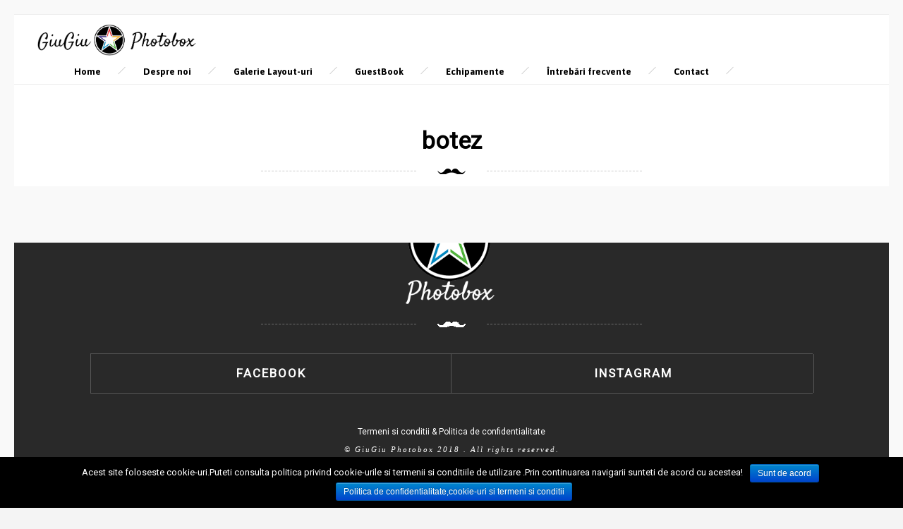

--- FILE ---
content_type: text/html; charset=UTF-8
request_url: https://www.giugiuphotobox.ro/portfolio_cat/botez/
body_size: 5983
content:
<!DOCTYPE HTML>
<html lang="ro-RO">
    <head>
        <meta charset="UTF-8"/>
        <link rel="profile" href="http://gmpg.org/xfn/11" />
        <link rel="pingback" href="https://www.giugiuphotobox.ro/xmlrpc.php" />
        <meta name="viewport" content="width=device-width, initial-scale=1.0, minimum-scale=1.0, maximum-scale=1.0, user-scalable=no">
                <!-- Favicon -->        
        <link rel="shortcut icon" href="https://www.giugiuphotobox.ro/wp-content/uploads/2018/05/favicon.png"/>
                
        <title>botez &#8211; GiugiuPhotoBox</title>
<meta name='robots' content='max-image-preview:large' />
<link rel='dns-prefetch' href='//fonts.googleapis.com' />
<link rel='dns-prefetch' href='//s.w.org' />
<link rel="alternate" type="application/rss+xml" title="GiugiuPhotoBox &raquo; Flux" href="https://www.giugiuphotobox.ro/feed/" />
<link rel="alternate" type="application/rss+xml" title="GiugiuPhotoBox &raquo; Flux comentarii" href="https://www.giugiuphotobox.ro/comments/feed/" />
<link rel="alternate" type="application/rss+xml" title="GiugiuPhotoBox &raquo; Flux botez Category" href="https://www.giugiuphotobox.ro/portfolio_cat/botez/feed/" />
<script type="text/javascript">
window._wpemojiSettings = {"baseUrl":"https:\/\/s.w.org\/images\/core\/emoji\/13.1.0\/72x72\/","ext":".png","svgUrl":"https:\/\/s.w.org\/images\/core\/emoji\/13.1.0\/svg\/","svgExt":".svg","source":{"concatemoji":"https:\/\/www.giugiuphotobox.ro\/wp-includes\/js\/wp-emoji-release.min.js?ver=5.9.12"}};
/*! This file is auto-generated */
!function(e,a,t){var n,r,o,i=a.createElement("canvas"),p=i.getContext&&i.getContext("2d");function s(e,t){var a=String.fromCharCode;p.clearRect(0,0,i.width,i.height),p.fillText(a.apply(this,e),0,0);e=i.toDataURL();return p.clearRect(0,0,i.width,i.height),p.fillText(a.apply(this,t),0,0),e===i.toDataURL()}function c(e){var t=a.createElement("script");t.src=e,t.defer=t.type="text/javascript",a.getElementsByTagName("head")[0].appendChild(t)}for(o=Array("flag","emoji"),t.supports={everything:!0,everythingExceptFlag:!0},r=0;r<o.length;r++)t.supports[o[r]]=function(e){if(!p||!p.fillText)return!1;switch(p.textBaseline="top",p.font="600 32px Arial",e){case"flag":return s([127987,65039,8205,9895,65039],[127987,65039,8203,9895,65039])?!1:!s([55356,56826,55356,56819],[55356,56826,8203,55356,56819])&&!s([55356,57332,56128,56423,56128,56418,56128,56421,56128,56430,56128,56423,56128,56447],[55356,57332,8203,56128,56423,8203,56128,56418,8203,56128,56421,8203,56128,56430,8203,56128,56423,8203,56128,56447]);case"emoji":return!s([10084,65039,8205,55357,56613],[10084,65039,8203,55357,56613])}return!1}(o[r]),t.supports.everything=t.supports.everything&&t.supports[o[r]],"flag"!==o[r]&&(t.supports.everythingExceptFlag=t.supports.everythingExceptFlag&&t.supports[o[r]]);t.supports.everythingExceptFlag=t.supports.everythingExceptFlag&&!t.supports.flag,t.DOMReady=!1,t.readyCallback=function(){t.DOMReady=!0},t.supports.everything||(n=function(){t.readyCallback()},a.addEventListener?(a.addEventListener("DOMContentLoaded",n,!1),e.addEventListener("load",n,!1)):(e.attachEvent("onload",n),a.attachEvent("onreadystatechange",function(){"complete"===a.readyState&&t.readyCallback()})),(n=t.source||{}).concatemoji?c(n.concatemoji):n.wpemoji&&n.twemoji&&(c(n.twemoji),c(n.wpemoji)))}(window,document,window._wpemojiSettings);
</script>
<style type="text/css">
img.wp-smiley,
img.emoji {
	display: inline !important;
	border: none !important;
	box-shadow: none !important;
	height: 1em !important;
	width: 1em !important;
	margin: 0 0.07em !important;
	vertical-align: -0.1em !important;
	background: none !important;
	padding: 0 !important;
}
</style>
	<style id='global-styles-inline-css' type='text/css'>
body{--wp--preset--color--black: #000000;--wp--preset--color--cyan-bluish-gray: #abb8c3;--wp--preset--color--white: #ffffff;--wp--preset--color--pale-pink: #f78da7;--wp--preset--color--vivid-red: #cf2e2e;--wp--preset--color--luminous-vivid-orange: #ff6900;--wp--preset--color--luminous-vivid-amber: #fcb900;--wp--preset--color--light-green-cyan: #7bdcb5;--wp--preset--color--vivid-green-cyan: #00d084;--wp--preset--color--pale-cyan-blue: #8ed1fc;--wp--preset--color--vivid-cyan-blue: #0693e3;--wp--preset--color--vivid-purple: #9b51e0;--wp--preset--gradient--vivid-cyan-blue-to-vivid-purple: linear-gradient(135deg,rgba(6,147,227,1) 0%,rgb(155,81,224) 100%);--wp--preset--gradient--light-green-cyan-to-vivid-green-cyan: linear-gradient(135deg,rgb(122,220,180) 0%,rgb(0,208,130) 100%);--wp--preset--gradient--luminous-vivid-amber-to-luminous-vivid-orange: linear-gradient(135deg,rgba(252,185,0,1) 0%,rgba(255,105,0,1) 100%);--wp--preset--gradient--luminous-vivid-orange-to-vivid-red: linear-gradient(135deg,rgba(255,105,0,1) 0%,rgb(207,46,46) 100%);--wp--preset--gradient--very-light-gray-to-cyan-bluish-gray: linear-gradient(135deg,rgb(238,238,238) 0%,rgb(169,184,195) 100%);--wp--preset--gradient--cool-to-warm-spectrum: linear-gradient(135deg,rgb(74,234,220) 0%,rgb(151,120,209) 20%,rgb(207,42,186) 40%,rgb(238,44,130) 60%,rgb(251,105,98) 80%,rgb(254,248,76) 100%);--wp--preset--gradient--blush-light-purple: linear-gradient(135deg,rgb(255,206,236) 0%,rgb(152,150,240) 100%);--wp--preset--gradient--blush-bordeaux: linear-gradient(135deg,rgb(254,205,165) 0%,rgb(254,45,45) 50%,rgb(107,0,62) 100%);--wp--preset--gradient--luminous-dusk: linear-gradient(135deg,rgb(255,203,112) 0%,rgb(199,81,192) 50%,rgb(65,88,208) 100%);--wp--preset--gradient--pale-ocean: linear-gradient(135deg,rgb(255,245,203) 0%,rgb(182,227,212) 50%,rgb(51,167,181) 100%);--wp--preset--gradient--electric-grass: linear-gradient(135deg,rgb(202,248,128) 0%,rgb(113,206,126) 100%);--wp--preset--gradient--midnight: linear-gradient(135deg,rgb(2,3,129) 0%,rgb(40,116,252) 100%);--wp--preset--duotone--dark-grayscale: url('#wp-duotone-dark-grayscale');--wp--preset--duotone--grayscale: url('#wp-duotone-grayscale');--wp--preset--duotone--purple-yellow: url('#wp-duotone-purple-yellow');--wp--preset--duotone--blue-red: url('#wp-duotone-blue-red');--wp--preset--duotone--midnight: url('#wp-duotone-midnight');--wp--preset--duotone--magenta-yellow: url('#wp-duotone-magenta-yellow');--wp--preset--duotone--purple-green: url('#wp-duotone-purple-green');--wp--preset--duotone--blue-orange: url('#wp-duotone-blue-orange');--wp--preset--font-size--small: 13px;--wp--preset--font-size--medium: 20px;--wp--preset--font-size--large: 36px;--wp--preset--font-size--x-large: 42px;}.has-black-color{color: var(--wp--preset--color--black) !important;}.has-cyan-bluish-gray-color{color: var(--wp--preset--color--cyan-bluish-gray) !important;}.has-white-color{color: var(--wp--preset--color--white) !important;}.has-pale-pink-color{color: var(--wp--preset--color--pale-pink) !important;}.has-vivid-red-color{color: var(--wp--preset--color--vivid-red) !important;}.has-luminous-vivid-orange-color{color: var(--wp--preset--color--luminous-vivid-orange) !important;}.has-luminous-vivid-amber-color{color: var(--wp--preset--color--luminous-vivid-amber) !important;}.has-light-green-cyan-color{color: var(--wp--preset--color--light-green-cyan) !important;}.has-vivid-green-cyan-color{color: var(--wp--preset--color--vivid-green-cyan) !important;}.has-pale-cyan-blue-color{color: var(--wp--preset--color--pale-cyan-blue) !important;}.has-vivid-cyan-blue-color{color: var(--wp--preset--color--vivid-cyan-blue) !important;}.has-vivid-purple-color{color: var(--wp--preset--color--vivid-purple) !important;}.has-black-background-color{background-color: var(--wp--preset--color--black) !important;}.has-cyan-bluish-gray-background-color{background-color: var(--wp--preset--color--cyan-bluish-gray) !important;}.has-white-background-color{background-color: var(--wp--preset--color--white) !important;}.has-pale-pink-background-color{background-color: var(--wp--preset--color--pale-pink) !important;}.has-vivid-red-background-color{background-color: var(--wp--preset--color--vivid-red) !important;}.has-luminous-vivid-orange-background-color{background-color: var(--wp--preset--color--luminous-vivid-orange) !important;}.has-luminous-vivid-amber-background-color{background-color: var(--wp--preset--color--luminous-vivid-amber) !important;}.has-light-green-cyan-background-color{background-color: var(--wp--preset--color--light-green-cyan) !important;}.has-vivid-green-cyan-background-color{background-color: var(--wp--preset--color--vivid-green-cyan) !important;}.has-pale-cyan-blue-background-color{background-color: var(--wp--preset--color--pale-cyan-blue) !important;}.has-vivid-cyan-blue-background-color{background-color: var(--wp--preset--color--vivid-cyan-blue) !important;}.has-vivid-purple-background-color{background-color: var(--wp--preset--color--vivid-purple) !important;}.has-black-border-color{border-color: var(--wp--preset--color--black) !important;}.has-cyan-bluish-gray-border-color{border-color: var(--wp--preset--color--cyan-bluish-gray) !important;}.has-white-border-color{border-color: var(--wp--preset--color--white) !important;}.has-pale-pink-border-color{border-color: var(--wp--preset--color--pale-pink) !important;}.has-vivid-red-border-color{border-color: var(--wp--preset--color--vivid-red) !important;}.has-luminous-vivid-orange-border-color{border-color: var(--wp--preset--color--luminous-vivid-orange) !important;}.has-luminous-vivid-amber-border-color{border-color: var(--wp--preset--color--luminous-vivid-amber) !important;}.has-light-green-cyan-border-color{border-color: var(--wp--preset--color--light-green-cyan) !important;}.has-vivid-green-cyan-border-color{border-color: var(--wp--preset--color--vivid-green-cyan) !important;}.has-pale-cyan-blue-border-color{border-color: var(--wp--preset--color--pale-cyan-blue) !important;}.has-vivid-cyan-blue-border-color{border-color: var(--wp--preset--color--vivid-cyan-blue) !important;}.has-vivid-purple-border-color{border-color: var(--wp--preset--color--vivid-purple) !important;}.has-vivid-cyan-blue-to-vivid-purple-gradient-background{background: var(--wp--preset--gradient--vivid-cyan-blue-to-vivid-purple) !important;}.has-light-green-cyan-to-vivid-green-cyan-gradient-background{background: var(--wp--preset--gradient--light-green-cyan-to-vivid-green-cyan) !important;}.has-luminous-vivid-amber-to-luminous-vivid-orange-gradient-background{background: var(--wp--preset--gradient--luminous-vivid-amber-to-luminous-vivid-orange) !important;}.has-luminous-vivid-orange-to-vivid-red-gradient-background{background: var(--wp--preset--gradient--luminous-vivid-orange-to-vivid-red) !important;}.has-very-light-gray-to-cyan-bluish-gray-gradient-background{background: var(--wp--preset--gradient--very-light-gray-to-cyan-bluish-gray) !important;}.has-cool-to-warm-spectrum-gradient-background{background: var(--wp--preset--gradient--cool-to-warm-spectrum) !important;}.has-blush-light-purple-gradient-background{background: var(--wp--preset--gradient--blush-light-purple) !important;}.has-blush-bordeaux-gradient-background{background: var(--wp--preset--gradient--blush-bordeaux) !important;}.has-luminous-dusk-gradient-background{background: var(--wp--preset--gradient--luminous-dusk) !important;}.has-pale-ocean-gradient-background{background: var(--wp--preset--gradient--pale-ocean) !important;}.has-electric-grass-gradient-background{background: var(--wp--preset--gradient--electric-grass) !important;}.has-midnight-gradient-background{background: var(--wp--preset--gradient--midnight) !important;}.has-small-font-size{font-size: var(--wp--preset--font-size--small) !important;}.has-medium-font-size{font-size: var(--wp--preset--font-size--medium) !important;}.has-large-font-size{font-size: var(--wp--preset--font-size--large) !important;}.has-x-large-font-size{font-size: var(--wp--preset--font-size--x-large) !important;}
</style>
<link rel='stylesheet' id='wprev-fb-combine-css'  href='https://www.giugiuphotobox.ro/wp-content/plugins/wp-facebook-reviews/public/css/wprev-fb-combine.css?ver=13.8' type='text/css' media='all' />
<link rel='stylesheet' id='cookie-notice-front-css'  href='https://www.giugiuphotobox.ro/wp-content/plugins/cookie-notice/css/front.min.css?ver=5.9.12' type='text/css' media='all' />
<link rel='stylesheet' id='foobox-free-min-css'  href='https://www.giugiuphotobox.ro/wp-content/plugins/foobox-image-lightbox/free/css/foobox.free.min.css?ver=2.7.3' type='text/css' media='all' />
<link rel='stylesheet' id='diopterplugins-css-css'  href='https://www.giugiuphotobox.ro/wp-content/themes/diopter/css/plugins.css' type='text/css' media='all' />
<link rel='stylesheet' id='dioptergoogle-fonts-css'  href='https://fonts.googleapis.com/css?family=Asap%3A400%2C700%7CMontserrat%3A400%2C700%7CRaleway%3A400%2C600%2C700%2C800%2C900%2C500%7CDancing+Script%3A400%2C700&#038;subset=latin%2Clatin-ext' type='text/css' media='all' />
<link rel='stylesheet' id='dioptertheme-style-css'  href='https://www.giugiuphotobox.ro/wp-content/themes/diopter-child/style.css' type='text/css' media='all' />
<link rel='stylesheet' id='dioptercolor-css-css'  href='https://www.giugiuphotobox.ro/wp-content/themes/diopter-child/skins/color_green.css' type='text/css' media='all' />
<link rel='stylesheet' id='dioptercustom-css-css'  href='https://www.giugiuphotobox.ro/wp-content/themes/diopter-child/css/custom.css' type='text/css' media='all' />
<link rel='stylesheet' id='redux-google-fonts-diopter_options-css'  href='https://fonts.googleapis.com/css?family=Roboto%3A400&#038;subset=latin&#038;ver=1532460523' type='text/css' media='all' />
<script type='text/javascript' src='https://www.giugiuphotobox.ro/wp-includes/js/jquery/jquery.min.js?ver=3.6.0' id='jquery-core-js'></script>
<script type='text/javascript' src='https://www.giugiuphotobox.ro/wp-includes/js/jquery/jquery-migrate.min.js?ver=3.3.2' id='jquery-migrate-js'></script>
<script type='text/javascript' src='https://www.giugiuphotobox.ro/wp-content/plugins/wp-facebook-reviews/public/js/wprs-unslider-swipe.js?ver=13.8' id='wp-fb-reviews_unslider-swipe-min-js'></script>
<script type='text/javascript' id='wp-fb-reviews_plublic-js-extra'>
/* <![CDATA[ */
var wprevpublicjs_script_vars = {"wpfb_nonce":"019e9d4ea5","wpfb_ajaxurl":"https:\/\/www.giugiuphotobox.ro\/wp-admin\/admin-ajax.php","wprevpluginsurl":"https:\/\/www.giugiuphotobox.ro\/wp-content\/plugins\/wp-facebook-reviews"};
/* ]]> */
</script>
<script type='text/javascript' src='https://www.giugiuphotobox.ro/wp-content/plugins/wp-facebook-reviews/public/js/wprev-public.js?ver=13.8' id='wp-fb-reviews_plublic-js'></script>
<script type='text/javascript' id='cookie-notice-front-js-extra'>
/* <![CDATA[ */
var cnArgs = {"ajaxurl":"https:\/\/www.giugiuphotobox.ro\/wp-admin\/admin-ajax.php","hideEffect":"fade","onScroll":"no","onScrollOffset":"100","cookieName":"cookie_notice_accepted","cookieValue":"true","cookieTime":"2592000","cookiePath":"\/","cookieDomain":"","redirection":"","cache":"","refuse":"no","revoke_cookies":"0","revoke_cookies_opt":"automatic","secure":"1"};
/* ]]> */
</script>
<script type='text/javascript' src='https://www.giugiuphotobox.ro/wp-content/plugins/cookie-notice/js/front.min.js?ver=1.2.46' id='cookie-notice-front-js'></script>
<script type='text/javascript' id='foobox-free-min-js-before'>
/* Run FooBox FREE (v2.7.3) */
var FOOBOX = window.FOOBOX = {
	ready: true,
	preloadFont: true,
	disableOthers: false,
	o: {wordpress: { enabled: true }, excludes:'.fbx-link,.nofoobox,.nolightbox,a[href*="pinterest.com/pin/create/button/"]', affiliate : { enabled: false }, error: "Could not load the item"},
	selectors: [
		".foogallery-container.foogallery-lightbox-foobox", ".foogallery-container.foogallery-lightbox-foobox-free", ".gallery", ".wp-block-gallery", ".wp-caption", ".wp-block-image", "a:has(img[class*=wp-image-])", ".post a:has(img[class*=wp-image-])", ".foobox"
	],
	pre: function( $ ){
		// Custom JavaScript (Pre)
		
	},
	post: function( $ ){
		// Custom JavaScript (Post)
		
		// Custom Captions Code
		
	},
	custom: function( $ ){
		// Custom Extra JS
		
	}
};
</script>
<script type='text/javascript' src='https://www.giugiuphotobox.ro/wp-content/plugins/foobox-image-lightbox/free/js/foobox.free.min.js?ver=2.7.3' id='foobox-free-min-js'></script>
<link rel="https://api.w.org/" href="https://www.giugiuphotobox.ro/wp-json/" /><link rel="EditURI" type="application/rsd+xml" title="RSD" href="https://www.giugiuphotobox.ro/xmlrpc.php?rsd" />
<link rel="wlwmanifest" type="application/wlwmanifest+xml" href="https://www.giugiuphotobox.ro/wp-includes/wlwmanifest.xml" /> 
<meta name="generator" content="WordPress 5.9.12" />
<meta name="generator" content="Powered by Visual Composer - drag and drop page builder for WordPress."/>
<!--[if lte IE 9]><link rel="stylesheet" type="text/css" href="https://www.giugiuphotobox.ro/wp-content/plugins/js_composer/assets/css/vc_lte_ie9.min.css" media="screen"><![endif]--><style type="text/css" title="dynamic-css" class="options-output">body{font-family:Roboto;line-height:25px;font-weight:400;font-style:normal;font-size:17px;}p{line-height:16px;font-size:16px;}</style><noscript><style type="text/css"> .wpb_animate_when_almost_visible { opacity: 1; }</style></noscript><!-- Global site tag (gtag.js) - Google Analytics -->
<script async src="https://www.googletagmanager.com/gtag/js?id=UA-53007829-2"></script>
<script>
  window.dataLayer = window.dataLayer || [];
  function gtag(){dataLayer.push(arguments);}
  gtag('js', new Date());

  gtag('config', 'UA-53007829-2');
</script>
<script src='https://www.google.com/recaptcha/api.js'></script>
<script id="mcjs">!function(c,h,i,m,p){m=c.createElement(h),p=c.getElementsByTagName(h)[0],m.async=1,m.src=i,p.parentNode.insertBefore(m,p)}(document,"script","https://chimpstatic.com/mcjs-connected/js/users/8d05daa678e39f9ec545fdcb8/7adf9cb79b514373abd4fdbcf.js");</script>
    </head>
    <body class="archive tax-portfolio_cat term-botez term-5 cookies-not-set diopter-body-classes menu-right-pos wpb-js-composer js-comp-ver-5.2.1 vc_responsive">
                <div id="diopter-loader" class="loader-holder">
            <div class="cssload-container">
                <div class="cssload-speeding-wheel"></div>
            </div>
        </div>
        <div id="main">
                 
		     <header class="diopter-header main-header">
			
		        <div class="header-inner">
				
                    <div class="logo-holder">
                        <a class="ajax" href="https://www.giugiuphotobox.ro/">
                                                        <img src="https://www.giugiuphotobox.ro/wp-content/uploads/2018/05/logo_final.png" 
                                                         width="180" 
                                                                                     height="45" 
                             style="height:45px;"
                                                         class="diopter-logo" alt="GiugiuPhotoBox" />
                                                                                                            </a>
                    </div>
                    <div class="nav-holder">
                                                    <nav
                                                        >

                                <ul id="menu-top" class="diopter_main-nav"><li id="menu-item-15" class="menu-item menu-item-type-post_type menu-item-object-page menu-item-home menu-item-15"><a href="https://www.giugiuphotobox.ro/">Home</a></li>
<li id="menu-item-32" class="menu-item menu-item-type-post_type menu-item-object-page menu-item-32"><a href="https://www.giugiuphotobox.ro/despre-noi/">Despre noi</a></li>
<li id="menu-item-10761" class="menu-item menu-item-type-post_type menu-item-object-page menu-item-10761"><a href="https://www.giugiuphotobox.ro/galerie/">Galerie Layout-uri</a></li>
<li id="menu-item-10600" class="menu-item menu-item-type-post_type menu-item-object-page menu-item-10600"><a href="https://www.giugiuphotobox.ro/guestbook/">GuestBook</a></li>
<li id="menu-item-10534" class="menu-item menu-item-type-post_type menu-item-object-page menu-item-10534"><a href="https://www.giugiuphotobox.ro/echipamente/">Echipamente</a></li>
<li id="menu-item-29" class="menu-item menu-item-type-post_type menu-item-object-page menu-item-29"><a href="https://www.giugiuphotobox.ro/intrebari-frecvente/">Întrebări frecvente</a></li>
<li id="menu-item-14" class="menu-item menu-item-type-post_type menu-item-object-page menu-item-14"><a href="https://www.giugiuphotobox.ro/contact/">Contact</a></li>
</ul>							
                            </nav>
							
					                    </div>

                    <div class="nav-button-holder">
                        <div class="nav-button vis-m"><span></span><span></span><span></span></div>
                    </div>
           
                                       
                    					<div class="header-social">
                        <ul >
    <li><a href="http://facebook.com/giugiuphotobox" target="_blank" ><i class="fa fa-facebook"></i></a></li>
    <li><a href="https://www.instagram.com/giugiuphotobox/" target="_blank" ><i class="fa fa-instagram"></i></a></li>
    </ul>                    </div>
                                      
                    <div class="header-title"><h1><a class="ajax" href="https://www.giugiuphotobox.ro/portfolio_cat/botez"></a></h1></div>
                    
                </div>
            </header>
                    <!--=============== wrapper ===============-->  
            <div id="wrapper">
                                <div class="content-holder scale-bg2" id="diopter-content-wrapper">
                    
                    <div class="dynamic-title"></div>
                    
                                    <div class="diopter-content full-height scroll-content" >
                                        






        <section class="no-pad-bot bis">
            <div class="container centered-text">

            <div class="section-title">
                <h1>botez</h1>
                            </div>

            <div class="clearfix"></div>
            <div class="dec-separator"><img src="https://www.giugiuphotobox.ro/wp-content/themes/diopter/images/sep.png" alt=""></div>
            
        </div>

    </section>




<section class="no-padding">
    <div class="fl-wrap order-wrap gray-bg">
        <div class="container big-container">
            <div class="row">
                
            </div>
        </div>
    </div>
</section>
 

                                           
                        <div class="height-emulator fl-wrap"></div>
                        <footer class="diopter-footer fl-wrap dark-bg fixed-footer">
                            <div class="container">
                                <div class="footer-logo"><a href="http://www.giugiuphotobox.ro/" class="ajax"><img src="https://www.giugiuphotobox.de/wp-content/uploads/2017/09/footer_logo_small.png" alt=""></a></div>
<div class="clearfix"></div>
<div class="dec-separator"><img src="http://www.giugiuphotobox.de/wp-content/themes/diopter/images/sep2.png" alt=""> </div>
<ul class="footer-social">
    <li><a href="http://facebook.com/giugiuphotobox" target="_blank">Facebook</a></li>
    <li><a href="https://www.instagram.com/giugiuphotobox/" target="_blank" >Instagram</a></li>
   </ul>
<div class="clearfix"></div>
<div class="terms"><a href="https://www.giugiuphotobox.ro/termeniconditii-si-politica-de-confidentialitate/">Termeni si conditii & Politica de confidentialitate</a></div>
<div class="copyright">&#169; GiuGiu Photobox 2018 . All rights reserved.</div>                            </div>
                        </footer>
                        
                                            

                    </div>
                    

                    
                    <div class="fixed-icons">
                        <ul>
                        
                                                    <li>
                                <div class="mail-link"><a href="https://www.giugiuphotobox.ro/contact" class="ajax"><i class="fa fa-envelope-o"></i></a></div>
                            </li>
                                                                            <li>
                                <div class="to-top"><i class="fa fa-angle-up"></i></div>
                            </li>
                                                </ul>
                    </div>
                    



                </div>
                
            </div>
            
                        
            <div class="cd-transition-layer">
                <div class="bg-layer"></div>
            </div>
            
        </div>
        
        <script type='text/javascript' id='contact-form-7-js-extra'>
/* <![CDATA[ */
var wpcf7 = {"apiSettings":{"root":"https:\/\/www.giugiuphotobox.ro\/wp-json\/contact-form-7\/v1","namespace":"contact-form-7\/v1"}};
/* ]]> */
</script>
<script type='text/javascript' src='https://www.giugiuphotobox.ro/wp-content/plugins/contact-form-7/includes/js/scripts.js?ver=5.1.3' id='contact-form-7-js'></script>
<script type='text/javascript' src='https://www.giugiuphotobox.ro/wp-content/themes/diopter/js/plugins.js' id='diopterplugins-js-js'></script>
<script type='text/javascript' id='diopterscripts-js-js-extra'>
/* <![CDATA[ */
var _diopter = {"fsb_width":"350","enable_ajax":"","reload_box":"#main","ac_mns":["folio-menu single-portfolio"],"nf_bg":"https:\/\/www.giugiuphotobox.ro\/wp-content\/uploads\/2018\/03\/22662550_10208344594412546_345984497_o.jpg","nf_msg":"Page you are looking for - not found","nf_linktext":"Back to the last page","parallax_off":"","share_close_text":"Close","share_share_text":"Share"};
/* ]]> */
</script>
<script type='text/javascript' src='https://www.giugiuphotobox.ro/wp-content/themes/diopter-child/js/scripts.js' id='diopterscripts-js-js'></script>

			<div id="cookie-notice" role="banner" class="cn-bottom bootstrap" style="color: #fff; background-color: #000;"><div class="cookie-notice-container"><span id="cn-notice-text">Acest site foloseste cookie-uri.Puteti consulta politica privind cookie-urile si termenii si conditiile de utilizare .Prin continuarea navigarii sunteti de acord cu acestea!</span><a href="#" id="cn-accept-cookie" data-cookie-set="accept" class="cn-set-cookie cn-button bootstrap button">Sunt de acord</a><a href="https://www.giugiuphotobox.ro/termeniconditii-si-politica-de-confidentialitate/" target="_blank" id="cn-more-info" class="cn-more-info cn-button bootstrap button">Politica de confidentialitate,cookie-uri si termeni si conditii</a>
				</div>
				
			</div>        
    </body>
</html>

--- FILE ---
content_type: text/css
request_url: https://www.giugiuphotobox.ro/wp-content/themes/diopter-child/style.css
body_size: 350
content:
/*
Theme Name: Diopter Child
Theme URI: https://demowp.cththemes.net/diopter/
Author: CTHthemes
Author URI: http://themeforest.net/user/cththemes/
Description: Diopter - Creative Responsive Photography / Portfolio WordPress Theme is perfect if you like a clean and modern design. This template is ideal for architects, furniture designers, photographers, construction companys and those who need an easy, attractive and effective way to share their work with clients.
Version: 1.1
Tags: custom-background, custom-menu, editor-style, featured-images, post-formats, sticky-post, theme-options, translation-ready
Template: diopter
Text Domain: diopter-child
License: GNU General Public License version 3.0
License URI: http://www.gnu.org/licenses/gpl-3.0.html
*/
@import url("../diopter/style.css");

/* =Theme customization starts here
------------------------------------------------------- */

.flags {
	float:right; 
	margin-right: 40px;
	margin-bottom:-10px;
}
.main-header {
	
	height: 100px;

}
.footer{
	position:relative !important;
}
.terms a {
	color:#fff !important;
	font-size:12px !important;
}

--- FILE ---
content_type: text/css
request_url: https://www.giugiuphotobox.ro/wp-content/themes/diopter-child/skins/color_green.css
body_size: 644
content:
nav li   a:hover , .fixed-filter .gallery-filters a:hover   , .share-holder .showshare:hover  , .hd-box-wrap h2 a:hover  , .vis-desc .portfolio_item .overal-box h2 a:hover , .about-entry h3 span  , .inline-facts i , .sliding-menu a.back:before , .diopter_slinky_menu a.back:before ,.diopter_slinky_menu a.next:after , .det-meta li:hover span , .det-meta li:hover a , .det-info h2 span , .det-meta li i  , .column-text h2 span  , .fixed-icons .mail-link a , .serv-header i , .ser-wrap li span.price span , .order-wrap h3 span , .carousel-title-wrap h3 span , .testi-item a.testim-link:hover , .testimonials-slider ul.star-rating li i , .section-qoute  p span , .sec-entr-link:hover , .footer-social li a:hover , .serv-flat .servicses-holder li span.price span , .contact-list li i  .det-info .gallery-filters  a:hover , .det-info .gallery-filters  a.gallery-filter_active  , .share-holder.hid-share .share-container  .share-icon:hover  , .blog-btn i , .search-submit , .art-opt .post-counter li i , .load-more-post i , .numpc , .header-social li a:hover   , .share-holder.block-share .share-container .share-icon:hover , .fw-artc h2 a:hover , .social-widget li a:hover , #success_page p strong , .det-box h3 a:hover , nav li ul li a.act-link,nav li ul li a.ancestor-act-link,nav li ul li a.parent-act-link , .fp-desc h2 a:hover,
.ser_item_wrap span.price span,
.single-testim-holder ul.star-rating li i,
.folio-hoz-lmore-holder a:hover span,
.gallery-hoz-lmore-holder a:hover span
{ 
	color:#6dc77a;
}
.color-bg , .gals a:hover , .custom-skillbar , .sec-dec:after , .play-video-wrap a:hover , .fixed-icons li:hover , #submit , .contact-social li a , .box-item.popup-box a , .fp-desc .post-date , .pagination-blog a.current-page , .main-sidebar-widget .tagcloud a:hover  , .single-post-tags a:hover ,.single-nav a:hover, .post-comments-wrap span.reply a , #respond #submit,.wpcf7 .wpcf7-submit,
.pagination-blog span.current-page,
.main-sidebar-widget ul li:before,
.hoz-gal-three-pop-link,
.comments-nav .pager a
{
	background:#6dc77a;
}
@media only screen and  (max-width: 756px) {
.fixed-filter .gallery-filters a.gallery-filter_active , .inline-filter .gallery-filters a.gallery-filter_active  {
		color:#6dc77a;
}
}
@media only screen and  (max-width: 1036px) {
nav li a.ancestor-act-link,
nav li a.parent-act-link,
nav li a.act-link  {
		color:#6dc77a;
}
}


--- FILE ---
content_type: application/javascript
request_url: https://www.giugiuphotobox.ro/wp-content/themes/diopter-child/js/scripts.js
body_size: 12222
content:
jQuery(window).load(function() {
    "use strict";
    if(jQuery("#diopter-loader").length){
        jQuery(".loader-holder").fadeOut(500, function() {
            jQuery("#main").animate({
                opacity: "1"
            }, 500);
            contanimshow();
        });
    }else{
        contanimshow();
    }
});
    //   all ------------------
function initDiopter() {
    "use strict";
    var bgImage = jQuery(".bg,.back-link,.password-page-bg");
    bgImage.each(function(a) {
        if (jQuery(this).attr("data-bg")) jQuery(this).css("background-image", "url(" + jQuery(this).data("bg") + ")");
    });
    // Owl carousel ------------------
    jQuery(".single-slider").each(function(){

        var ss = jQuery(this);
        var ss_ops = ss.data('options') ? ss.data('options') : {smartSpeed:1300,autoplay:false,autoplaySpeed: 3600,items:1,autoplayTimeout:4000,responsive:false,autoHeight:true,loop:true,dots:false,center:false,autoWidth:false};
        if(ss_ops.responsive){
            var respArr = ss_ops.responsive.split(',');
            ss_ops.responsive = {};
            for (var i = 0; i < respArr.length ; i++){
                var tempVal = respArr[i].split(':');
                ss_ops.responsive[tempVal[0]] = { 
                    items: parseInt(tempVal[1])
                };

            }
        }else{
            ss_ops.responsive = false;
        }
        ss.owlCarousel({
            margin: 0,
            items: ss_ops.items,
            smartSpeed: ss_ops.smartSpeed,
            loop: ss_ops.loop,
            nav: false,
            dots:ss_ops.dots,
            autoHeight: ss_ops.autoHeight,
            autoplay: ss_ops.autoplay,
            autoplayTimeout: ss_ops.autoplayTimeout,
            autoplaySpeed: ss_ops.autoplaySpeed,
            responsive:ss_ops.responsive,
            center:ss_ops.center,
            autoWidth:ss_ops.autoWidth,
        });
        jQuery(".single-slider-holder a.next-slide").on("click", function() {
            jQuery(this).closest(".single-slider-holder").find(ss).trigger("next.owl.carousel");
            return false;
        });
        jQuery(".single-slider-holder a.prev-slide").on("click", function() {
            jQuery(this).closest(".single-slider-holder").find(ss).trigger("prev.owl.carousel");
            return false;
        });
            
    });

    jQuery(".fscs").each(function(){
        var c = jQuery(this);
        var mwh = c.data('mwh');
        var kb = c.data('keyb');
        var c_df = {smartSpeed:1200,autoplay:false,autoplaySpeed: 3600,items:1,autoplayTimeout:4000,responsive:false,autoHeight:false,loop:true,dots:true,center:false,autoWidth:false,animateOut: false,animateIn: false};
        var c_ops = c.data('options') ? c.data('options') : c_df;
        c_ops = jQuery.extend({}, c_df, c_ops);
        if(c_ops.responsive){
            var respArr = c_ops.responsive.split(',');
            c_ops.responsive = {};
            for (var i = 0; i < respArr.length ; i++){
                var tempVal = respArr[i].split(':');
                c_ops.responsive[tempVal[0]] = { 
                    items: parseInt(tempVal[1]),
                };

            }
        }else{
            c_ops.responsive = false;
        }
        c.imagesLoaded(function(){
            c.owlCarousel({
                margin: 0,
                items: c_ops.items,
                smartSpeed: c_ops.smartSpeed,
                loop: c_ops.loop,
                nav: false,
                dots:c_ops.dots,
                autoHeight: c_ops.autoHeight,
                autoplay: c_ops.autoplay,
                autoplayTimeout: c_ops.autoplayTimeout,
                autoplaySpeed: c_ops.autoplaySpeed,
                responsive:c_ops.responsive,
                center:c_ops.center,
                autoWidth:c_ops.autoWidth,
                animateOut: c_ops.animateOut,
                animateIn: c_ops.animateIn,
                onInitialized: function() {
                    jQuery(".num-holder3").text("1" + " / " + this.items().length);
                }
            }).on("changed.owl.carousel", function(a) {
                var b = --a.item.index, a = a.item.count;
                jQuery(".num-holder3").text((1 > b ? b  + a : b > a ? b - a : b  )  + " / " + a);
            });
        });

        if(mwh == '1'){
            c.on("translated.owl.carousel", function(a) {
                full_in_mousewheel_pro = false;
            });
            var full_in_mousewheel_pro = false;
            c.on("mousewheel", ".owl-stage", function(a) {
                if(!full_in_mousewheel_pro) {
                    full_in_mousewheel_pro = true;
                    if (a.deltaY < 0) c.trigger("next.owl"); else c.trigger("prev.owl");
                }
                a.preventDefault();
            });
        }

        if(kb == '1'){
            jQuery(document).on('keydown.fscs-carousel-hz', function(e) {
                if(e.keyCode == 37) {
                    c.trigger("prev.owl");
                };
                if(e.keyCode == 39) {
                    c.trigger("next.owl");
                };
            });
        }

        jQuery(".hero-slider-holder a.next-slide").on("click", function() {
            jQuery(this).closest(".hero-slider-holder").find(c).trigger("next.owl.carousel");
            return false;
        });
        jQuery(".hero-slider-holder a.prev-slide").on("click", function() {
            jQuery(this).closest(".hero-slider-holder").find(c).trigger("prev.owl.carousel");
            return false;
        });
    });
    jQuery(".slideshow-slider").each(function(){
        var sync4 = jQuery(this);
        var sync4_df = {items:1,autoplayTimeout:4000,autoplaySpeed:3600};
        var sync4_ops = sync4.data('options') ? sync4.data('options') : sync4_df;
        sync4_ops = jQuery.extend({}, sync4_df, sync4_ops);
        sync4.owlCarousel({
            loop: true,
            margin: 0,
            nav: false,
            mouseDrag:false,
            touchDrag:false,
            autoplay: true,
            autoplayTimeout: sync4_ops.autoplayTimeout,
            autoplayHoverPause: false,
            autoplaySpeed: sync4_ops.autoplaySpeed,
            items: sync4_ops.items,
            dots: false,
            animateOut: "fadeOut",
            animateIn: "fadeIn",
            autoHeight: false,
            onInitialized: function() {
                jQuery(".num-holder3").text("1" + " / " + this.items().length);
               }
            }).on("changed.owl.carousel", function(a) {
            var b = --a.item.index, a = a.item.count;
            jQuery(".num-holder3").text((1 > b ? b  + a : b > a ? b - a : b  )  + " / " + a);
        });
    });

    jQuery('.inline-carousel').each(function(){
        var sc = jQuery(this);
        var sc_ops = sc.data('options') ? sc.data('options') : {smartSpeed:1300,autoplay:false,autoplaySpeed: 3600,items:4,autoplayTimeout:4000,responsive:false,autoHeight:false,loop:true,dots:false,center:false,autoWidth:false};
        if(sc_ops.responsive){
            var respArr = sc_ops.responsive.split(',');
            sc_ops.responsive = {};
            for (var i = 0; i < respArr.length ; i++){
                var tempVal = respArr[i].split(':');
                sc_ops.responsive[tempVal[0]] = { 
                    items: parseInt(tempVal[1])
                };

            }
        }else{
            sc_ops.responsive = false;
        }
        sc.owlCarousel({
            margin: 0,
            items: sc_ops.items,
            smartSpeed: sc_ops.smartSpeed,
            loop: sc_ops.loop,
            nav: false,
            dots:sc_ops.dots,
            autoHeight: sc_ops.autoHeight,
            autoplay: sc_ops.autoplay,
            autoplayTimeout: sc_ops.autoplayTimeout,
            autoplaySpeed: sc_ops.autoplaySpeed,
            responsive:sc_ops.responsive,
            center:sc_ops.center,
            autoWidth:sc_ops.autoWidth,
        });

        jQuery(".inline-carousel-inner  a.next-slide").on("click", function() {
            jQuery(this).closest(".inline-carousel-inner ").find(sc).trigger("next.owl.carousel");
            return false;
        });
        jQuery(".inline-carousel-inner  a.prev-slide").on("click", function() {
            jQuery(this).closest(".inline-carousel-inner ").find(sc).trigger("prev.owl.carousel");
            return false;
        });
    });
    
    var gR = jQuery(".gallery_horizontal"), w = jQuery(window);
    var gR_ops = gR.data('options') ? gR.data('options') : {smartSpeed:1300,autoplay:false,items:3,loop:true,center:true,autoWidth:true,thumbs:true};

    function initGalleryhorizontal() {
        var  c = jQuery(".gallery_horizontal"), ch = c.outerHeight();
        var d = 0;
        if(!jQuery(".bvp").hasClass('hide-cpanel')) d = jQuery(".bvp").outerHeight();
        c.find("img").css({
            height: ch - d
        });

        // if (gR.find(".owl-stage-outer").length) {
        //     // gR.trigger("destroy.owl.carousel");
        //     // gR.find(".horizontal_item").unwrap();

        //     gR.trigger('refresh.owl.carousel');
        // }
        
        if (w.width() > 1036) {
            if (gR.find(".owl-stage-outer").length) {
                gR.trigger('refresh.owl.carousel');
            }

            gR.owlCarousel({
                autoWidth: gR_ops.autoWidth,
                margin: 10,
                items: gR_ops.items,
                smartSpeed: gR_ops.smartSpeed,
                loop: gR_ops.loop,
                center: gR_ops.center,
                autoplay: gR_ops.autoplay,
                nav: false,
                dots:false,
                thumbs: gR_ops.thumbs,
                thumbImage: true,
                thumbContainerClass: "owl-thumbs",
                thumbItemClass: "owl-thumb-item",
                onInitialized: function() {
                    if(jQuery(".owl-carousel").find(".active.center").length){
                        var c = jQuery(".owl-carousel").find(".active.center").find(".horizontal_item");
                    }else{
                        var c = jQuery(".owl-carousel").find(".active").find(".horizontal_item");
                    }
                    
                    var e = c.data("phdesc");
                    var f = c.data("phname");
                    if (e) jQuery(".caption").html("<h4>" + f + "</h4><p>" + e + "</p>");
                      jQuery(".num-holder2").text("1" + " / " + this.items().length);
                }
            });
            // .on("changed.owl.carousel", function(a) {
            //     var b = --a.item.index-1, a = a.item.count;
            //     jQuery(".num-holder2").text((1 > b ? b  + a : b > a ? b - a : b  )  + " / " + a);
            // });

            var in_mousewheel_pro = false;
            
            gR.on("mousewheel", ".owl-stage", function(a) {

                if(!in_mousewheel_pro) {
                    
                    in_mousewheel_pro = true;
                    if (a.deltaY < 0) gR.trigger("next.owl"); else gR.trigger("prev.owl");
                }

                a.preventDefault();
            });

            gR.on("translated.owl.carousel", function(a) {
                var curr = a.item.index +1;
                
                if(jQuery(this).find(".active.center").length){
                    var e = jQuery(this).find(".active.center").find(".horizontal_item");
                    if(jQuery(this).find(".cloned").length){
                        if(jQuery(this).find(".owl-item:not(.cloned)").length){
                            jQuery(this).find(".owl-item:not(.cloned)").each(function(index){
                                if(jQuery(this).is('.active.center')){
                                    curr = ++index;
                                    return false;
                                } 
                            });
                        }
                    }
                }else{
                    var e = jQuery(this).find(".active").find(".horizontal_item");
                    if(jQuery(this).find(".cloned").length){
                        if(jQuery(this).find(".owl-item:not(.cloned)").length){
                            jQuery(this).find(".owl-item:not(.cloned)").each(function(index){
                                if(jQuery(this).is('.active')){
                                    curr = ++index;
                                    return false;
                                } 
                            });
                        }
                    }
                }
                jQuery(".num-holder2").text(curr + " / " + a.item.count);
                var b = e.data("phdesc");
                var c = e.data("phname");
                if (b) {

                    jQuery(".caption").html("<h4>" + c + "</h4><p>" + b + "</p>");
                    jQuery(".caption h4 , .caption p").addClass("remcap");
                    setTimeout(function() {
                        jQuery(".caption h4 , .caption p").removeClass("remcap");
                    }, 200);
                }

                in_mousewheel_pro = false;

            });
            jQuery(".resize-carousel-holder a.next-slide").on("click", function() {
                jQuery(this).closest(".resize-carousel-holder").find(gR).trigger("next.owl.carousel");
                return false;
            });
            jQuery(".resize-carousel-holder a.prev-slide").on("click", function() {
                jQuery(this).closest(".resize-carousel-holder").find(gR).trigger("prev.owl.carousel");
                return false;
            });


        }
        else{
            if (gR.find(".owl-stage-outer").length) {
                gR.trigger("destroy.owl.carousel");
            }
            gR.find('.horizontal_item').each(function(){
                var that = jQuery(this);
                var e = that.data("phdesc");
                var f = that.data("phname");
                if (e) jQuery('img', this).after("<div class=\"mobile-img-desc\"><h4>" + f + "</h4><p>" + e + "</p></div>");
            });
        }

    }
    if (gR.length) {
        gR.imagesLoaded( function() {
            initGalleryhorizontal();
            w.on("resize.destroyhorizontal", function() {
                setTimeout(initGalleryhorizontal, 150);
            });
        });
    }

    jQuery('.ad-thumbs .bg').each(function () {
        var daim = jQuery(this).data("bg");
        jQuery(this).append("<img>");
        jQuery(this).find("img").attr('src',daim);

    });
    var totalItems = jQuery('.hero-wrap-image-slider .owl-item').length;
    jQuery('.totnaum').html(totalItems);
    var gf = jQuery(".full-screen-gallery") ;
    var gf_ops = gf.data('options') ? gf.data('options') : {smartSpeed:1300,autoplay:false,items:1,loop:true,center:false,autoWidth:false,thumbs:false};
    gf.owlCarousel({
        autoWidth: gf_ops.autoWidth,
        margin: 0,
        items: gf_ops.items,
        smartSpeed: gf_ops.smartSpeed,
        loop: gf_ops.loop,
        autoplay: gf_ops.autoplay,
        center: gf_ops.center,
        nav: false,
        thumbs: gf_ops.thumbs,
        responsive: {320:1,768:1},
        thumbImage: true,
        thumbContainerClass: "owl-thumbs",
        thumbItemClass: "owl-thumb-item",
        onInitialized: function() {
            var cf = jQuery(".owl-carousel").find(".active").find(".horizontal_item");
            var ef = cf.data("phdesc");
            var ff = cf.data("phname");
            if (ef) jQuery(".caption").html("<h4>" + ff + "</h4><p>" + ef + "</p>");
              jQuery(".num-holder2").text("1" + " / " + this.items().length);
        }
    });

    jQuery(".resize-carousel-holder a.next-slide").on("click", function() {
        jQuery(this).closest(".resize-carousel-holder").find(gf).trigger("next.owl.carousel");
        return false;
    });
    jQuery(".resize-carousel-holder a.prev-slide").on("click", function() {
        jQuery(this).closest(".resize-carousel-holder").find(gf).trigger("prev.owl.carousel");
        return false;
    });

    gf.on("translated.owl.carousel", function(a) {
        var curr = a.item.index +1;
                
        if(jQuery(this).find(".active.center").length){
            var e = jQuery(this).find(".active.center").find(".horizontal_item");
            if(jQuery(this).find(".cloned").length){
                if(jQuery(this).find(".owl-item:not(.cloned)").length){
                    jQuery(this).find(".owl-item:not(.cloned)").each(function(index){
                        if(jQuery(this).is('.active.center')){
                            curr = ++index;
                            return false;
                        } 
                    });
                }
            }
        }else{
            var e = jQuery(this).find(".active").find(".horizontal_item");
            if(jQuery(this).find(".cloned").length){
                if(jQuery(this).find(".owl-item:not(.cloned)").length){
                    jQuery(this).find(".owl-item:not(.cloned)").each(function(index){
                        if(jQuery(this).is('.active')){
                            curr = ++index;
                            return false;
                        } 
                    });
                }
            }
        }
        jQuery(".num-holder2").text(curr + " / " + a.item.count);

        var b = e.data("phdesc");
        var c = e.data("phname");
        if (b) {
            jQuery(".caption").html("<h4>" + c + "</h4><p>" + b + "</p>");
            jQuery(".caption h4 , .caption p").addClass("remcap");
            setTimeout(function() {
           jQuery(".caption h4 , .caption p").removeClass("remcap");
        }, 200);
        }
        // var   a = a.item.count;
        // var b = jQuery(".full-screen-gallery .owl-item.active" ).index() + 1 ;
        // jQuery(".num-holder2").text((b) + " / " + a);

        gf_in_mousewheel_pro = false;
    });
    var gf_in_mousewheel_pro = false;
            
    gf.on("mousewheel", ".owl-stage", function(a) {
        if(!gf_in_mousewheel_pro) {
            
            gf_in_mousewheel_pro = true;
            if (a.deltaY < 0) gf.trigger("next.owl"); else gf.trigger("prev.owl");
        }

        a.preventDefault();
    });
    jQuery('.testimonials-slider').each(function(){
        var tsh = jQuery(this);
        var tsh_ops = tsh.data('options') ? tsh.data('options') : {smartSpeed:1300,autoplay:false,autoplaySpeed: 3600,items:1,autoplayTimeout:4000,responsive:false,autoHeight:true,loop:true,dots:false,center:false,autoWidth:false};
        if(tsh_ops.responsive){
            var respArr = tsh_ops.responsive.split(',');
            tsh_ops.responsive = {};
            for (var i = 0; i < respArr.length ; i++){
                var tempVal = respArr[i].split(':');
                tsh_ops.responsive[tempVal[0]] = { 
                    items: parseInt(tempVal[1])
                };

            }
        }else{
            tsh_ops.responsive = false;
        }
        tsh.owlCarousel({
            margin: 0,
            items: tsh_ops.items,
            smartSpeed: tsh_ops.smartSpeed,
            loop: tsh_ops.loop,
            nav: false,
            dots:tsh_ops.dots,
            autoHeight: tsh_ops.autoHeight,
            autoplay: tsh_ops.autoplay,
            autoplayTimeout: tsh_ops.autoplayTimeout,
            autoplaySpeed: tsh_ops.autoplaySpeed,
            responsive:tsh_ops.responsive,
            center:tsh_ops.center,
            autoWidth:tsh_ops.autoWidth,
            onInitialized: function() {
                tsh.closest('.testimonials-slider-holder').find('.teti-counter').text("1" + " / " + this.items().length);
                
            }
        }).on("changed.owl.carousel", function(a) {
            var b = --a.item.index, a = a.item.count;
            tsh.closest('.testimonials-slider-holder').find('.teti-counter').text((1 > b ? b  + a : b > a ? b - a : b  )  + " / " + a);
        });

        jQuery(".testimonials-slider-holder a.next-slide").on("click", function() {
            jQuery(this).closest(".testimonials-slider-holder").find(tsh).trigger("next.owl.carousel");
        });
        jQuery(".testimonials-slider-holder a.prev-slide").on("click", function() {
            jQuery(this).closest(".testimonials-slider-holder").find(tsh).trigger("prev.owl.carousel");
        });
    });
    jQuery(".full-width-carousel").each(function(){
        var fwc = jQuery(this),
            atp = fwc.data("atp") ? fwc.data("atp"): false , 
            its= fwc.data("its") ? fwc.data("its") : 1, 
            cen= fwc.data("cen") ? fwc.data("cen") : true ,
            ath= fwc.data("ath") ? fwc.data("ath") : false;
        var resp = fwc.data("resp")? fwc.data("resp") : "0:1,600:2,1024:3";
        if(resp){
            var respArr = resp.split(',');
            var responsive = {};
            for (var i = 0; i < respArr.length ; i++){
                var tempVal = respArr[i].split(':');
                responsive[tempVal[0]] = { 
                    items: parseInt(tempVal[1]),
                };

            }
        }

        fwc.owlCarousel({
            margin: 0,
            items: its,
            smartSpeed: 1300,
            loop: true,
            dots: false,
            nav: false,
            center:cen,
            responsive: responsive,
            autoHeight: ath,
            autoplay: atp,
     
        }) ;

        jQuery(".full-width-carousel-holder a.next-slide").on("click", function() {
            jQuery(this).closest(".full-width-carousel-holder").find(fwc).trigger("next.owl.carousel");
            return false;
        });
        jQuery(".full-width-carousel-holder a.prev-slide").on("click", function() {
            jQuery(this).closest(".full-width-carousel-holder").find(fwc).trigger("prev.owl.carousel");
            return false;
        });

    });
    function showpanel(){
        jQuery(".anim-panel").animate({
            bottom:20+"px"});
        jQuery(".close-panel").addClass("isPan");
    }
    function hidepanel(){
        jQuery(".anim-panel").animate({
            bottom:-54+"px"});
        jQuery(".close-panel").removeClass("isPan");
    }
    jQuery(".close-panel").on("click", function() {
        jQuery(this).toggleClass("hidpan");
        if (jQuery(this).hasClass("isPan")) hidepanel(); else showpanel();
    });
    //   lightGallery ------------------
    jQuery(".single-popup-image").lightGallery({
        selector: "this",
        cssEasing: "cubic-bezier(0.25, 0, 0.25, 1)",
        download: false,
        counter: false
    });
    function initLightGallery(){
        jQuery(".lightgallery").each(function(){
            var $lg = jQuery(this), dlt = $lg.data("looped");
            if( $lg.data('lightGallery') != undefined){
                $lg.data('lightGallery').destroy(true);
            }
            $lg.lightGallery({
                selector: ".lightgallery a.popup-image",
                cssEasing: "cubic-bezier(0.25, 0, 0.25, 1)",
                download: false,
                loop: dlt,
                //keyPress:false,
                //mousewheel:false,

            });
            $lg.on("onBeforeNextSlide.lg", function(a) {
                gR.trigger("next.owl.carousel");
                gf.trigger("next.owl.carousel");
                jQuery('.single-slider').trigger("next.owl.carousel");
            });
            $lg.on("onBeforePrevSlide.lg", function(a) {
                gR.trigger("prev.owl.carousel");
                gf.trigger("prev.owl.carousel");
                jQuery('.single-slider').trigger("prev.owl.carousel");
            });
        });
        
    }
    initLightGallery();


    function initFolioGal(){
        if(jQuery(".folio-gallery").length){
            jQuery(".folio-gallery").each(function(){
                var $folg = jQuery(this), dlt = $folg.data("looped");
                if( $folg.data('lightGallery') != undefined){
                    $folg.data('lightGallery').destroy(true);
                }
                $folg.lightGallery({
                    selector: ".folio-gallery .portfolio_item:not([style*='display: none']) .folio-popup-gallery,.folio-gallery .gallery-item:not([style*='display: none']) .folio-popup-gallery",
                    cssEasing: "cubic-bezier(0.25, 0, 0.25, 1)",
                    download: false,
                    loop: dlt,
                    thumbnail:false,
                    youtubePlayerParams: { modestbranding: 1, showinfo: 0, controls: 1 },
                    vimeoPlayerParams: { byline : 0, portrait : 0, color : 'CCCCCC' },
                    dailymotionPlayerParams: {}
                });
            });
        }
    }
    initFolioGal();
        //   Thumbnails ------------------
    var ts = jQuery(".show-thumbs").data("textshow");
    var th = jQuery(".show-thumbs").data("texthide");
    jQuery(".show-thumbs").text(ts);
    function showThumbs() {
        jQuery(".show-thumbs").removeClass("vis-t");
        jQuery(".owl-thumbs").addClass("vis-thumbs");
        jQuery(".show-thumbs").text(th);
        jQuery(".resize-carousel-holder , .buttons-holder").addClass("ogm");
        setTimeout(function() {
            jQuery(".owl-thumb-item").addClass("himask");
        }, 650);
        hideDet();
    }
    function hideThumbs() {
        jQuery(".show-thumbs").text(ts);
        jQuery(".show-thumbs").addClass("vis-t");
        jQuery(".owl-thumbs").removeClass("vis-thumbs");
        jQuery(".owl-thumb-item").removeClass("himask");
        jQuery(".resize-carousel-holder , .buttons-holder").removeClass("ogm");
    }
    jQuery(".show-thumbs").on("click", function() {
        if (jQuery(this).hasClass("vis-t")) showThumbs(); else hideThumbs();
        return false;
    });
    jQuery(document).on("click", ".owl-thumb-item", function() {
        hideThumbs();
        return false;
    });
    //   Details ------------------
    function showDet(){
        jQuery(".show-details").removeClass("novisdet");
        jQuery(".show-details").parent().addClass("detshown");
        jQuery(".anim-sb").animate({left:0});
        if(jQuery('body').hasClass('disable-outer-border'))
            jQuery(".resize-carousel-holder,.folio_style7_2_gal_holder").animate({left:350+"px"});
        else
            jQuery(".resize-carousel-holder,.folio_style7_2_gal_holder").animate({left:330+"px"});
        hideThumbs()
    }
    function hideDet(){
        jQuery(".show-details").addClass("novisdet");
        jQuery(".show-details").parent().removeClass("detshown");
        jQuery(".anim-sb").animate({left:-350 + "px"});
        jQuery(".resize-carousel-holder,.folio_style7_2_gal_holder").animate({left:0});
    }


    var fsb_width = _diopter.fsb_width ? parseInt(_diopter.fsb_width) : 350;

if(fsb_width != 350){
    fixed_sidebar.css('width', fsb_width );
    if(is_fixed_left){
        fixed_sidebar.css('left',-fsb_width-120);
    }else{
        fixed_sidebar.css('right',-fsb_width-120);
    }
}

    jQuery(".show-details").on("click", function() {
        if (jQuery(this).hasClass("novisdet")) showDet(); else hideDet();
        return false;
    });
    //   Blog filter ------------------
    jQuery(".blog-btn").on("click", function() {
        jQuery(this).parent(".blog-btn-filter").find("ul").slideToggle(500);
        return false;
    });

    // Isotope ------------------
    function initisotop2() {
        if (jQuery(".gallery-itemss").length) {

            jQuery(".gallery-itemss").each(function(){
                var as = jQuery(this).isotope({
                    itemSelector: ".gallery-ites, .gallery-item-seconds, .gallery-item-threes",
                    percentPosition: true,
                    masonry: {
                        // use outer width of grid-sizer for columnWidth
                        columnWidth: ".grid-sizers, .grid-sizer-seconds, .grid-sizer-threes",
                    },
                    transformsEnabled: true,
                    transitionDuration: "700ms",
                    resizable: true
                });
                as.imagesLoaded(function() {
                    as.isotope("layout");
                });
            });
        }
    }
    initisotop2();
    function n() {
        if (jQuery(".gallery-items").length) {

            jQuery(".gallery-items").each(function(){
                var a = jQuery(this).isotope({
                    itemSelector: ".gallery-item, .gallery-item-second, .gallery-item-three",
                    percentPosition: true,
                    masonry: {
                        // use outer width of grid-sizer for columnWidth
                        columnWidth: ".grid-sizer, .grid-sizer-second, .grid-sizer-three",
                    },
                    transformsEnabled: true,
                    transitionDuration: "700ms",
                    resizable: true
                });
                a.imagesLoaded(function() {
                    a.isotope("layout");
                });
                jQuery(".gallery-filters").on("click", "a.gallery-filter", function(b) {
                    b.preventDefault();
                    var c = jQuery(this).attr("data-filter");
                    a.isotope({
                        filter: c
                    });
                    jQuery(".gallery-filters a.gallery-filter").removeClass("gallery-filter-active");
                    jQuery(this).addClass("gallery-filter-active");
                    if(jQuery(window).width() <= 756 ){
                        jQuery('.gallery-filters').hide();
                    }
                    return false;
                });
                a.isotope("on", "layoutComplete", function(a, b) {
                    var b = a.length;
                    jQuery(".num-album").html(b);

                    jQuery(".hde .gallery-item").each( function() { jQuery(this).hoverdir( {hoverElem: '.hd-box'} ); } );
                    a0();
                    initLightGallery();
                });
                a.on( 'arrangeComplete', function( event, filteredItems ) {
                    initFolioGal();
                } );

                /*infinite scroll*/

                var win = jQuery(window);

                var in_scroll_progress = false;

                var scroll_offset = 0;

                // Each time the user scrolls
                win.scroll(function() {
                    // End of the document reached?
                    /*check for gallery */
                    if(jQuery('.gallery-load-more').length){

                        if(jQuery('.gallery-load-more').scrollTop()){
                            var compare_pos = jQuery('.gallery-load-more').scrollTop();
                        }else{
                            var lm_anchor_pos = jQuery('.gallery-load-more').offset() ;
                            var compare_pos = lm_anchor_pos.top;
                        }

                        if (win.scrollTop() >= compare_pos - win.height() + scroll_offset ) {
                            if(!in_scroll_progress){
                                
                                in_scroll_progress = true;

                                var lm_btn = jQuery('.gallery-load-more');
                                var click_num = lm_btn.attr('data-click')? lm_btn.attr('data-click') : 1;
                                var remain = lm_btn.attr('data-remain')? lm_btn.attr('data-remain') : 'no';
                                if(remain == 'yes'){
                                    var grid_hoder = lm_btn.closest('.diopter_images_gallery_wrap').children('.gallery-items');
                                    var ajaxurl = grid_hoder.data('lm-request');
                                    var lm_settings = grid_hoder.data('lm-settings')? grid_hoder.data('lm-settings'): {action:'diopter_lm_gal',lmore_items:3,images:'',loaded:10};
                                    
                                    lm_btn.closest('.gallery-lmore-holder').css('visibility','visible');

                                    var ajaxdata = {
                                        action: lm_settings['action'],
                                        _lmnonce: grid_hoder.data('lm-nonce'),
                                        wp_query : lm_settings,
                                        click_num: click_num
                                    };
                                    

                                    jQuery.ajax({
                                        type: "POST",
                                        data: ajaxdata,
                                        url: ajaxurl,
                                        success: function(d) {
                                            
                                            lm_btn.closest('.gallery-lmore-holder').css('visibility','hidden');
                                            if(d.status == 'fail'){
                                                lm_btn.attr('data-remain','no');
                                                lm_btn.closest('.gallery-lmore-holder').remove();

                                            }else if(d.status == 'success'){
                                                a.isotope();
                                               
                                                a.isotope( 'insert', jQuery(d.content) );
                                                
                                                a.imagesLoaded(function() {
                                                    a.isotope("layout");
                                                });

                                                if(d.is_remaining == 'no'){
                                                    lm_btn.attr('data-remain','no');
                                                    lm_btn.closest('.gallery-lmore-holder').remove();
                                                    
                                                }
                                            }

                                            lm_btn.attr('data-click',++click_num);

                                            in_scroll_progress = false;
                                            
                                        }
                                    });//end ajax


                                }//end remain
                                    
                            }//end in_scroll_progress
                        }//end compare position
                    }
                    /*check for portfolio */
                    if(jQuery('.folio-load-more').length){
                        

                        if(jQuery('.folio-load-more').scrollTop()){
                            var compare_pos = jQuery('.folio-load-more').scrollTop();
                        }else{
                            var lm_btn_pos = jQuery('.folio-load-more').offset() ;
                            var compare_pos = lm_btn_pos.top;
                        }
                        if (win.scrollTop() >= compare_pos - win.height() + scroll_offset ) {

                            if(!in_scroll_progress){
                                
                                in_scroll_progress = true;

                                var lm_btn = jQuery('.folio-load-more');
                                var click_num = lm_btn.attr('data-click')? lm_btn.attr('data-click') : 1;
                                var remain = lm_btn.attr('data-remain')? lm_btn.attr('data-remain') : 'no';
                                var grid_hoder = lm_btn.closest('.folio-grid-folios-wrap').children('.gallery-items');
                                var ajaxurl = grid_hoder.data('lm-request');
                                var lm_settings = grid_hoder.data('lm-settings')? grid_hoder.data('lm-settings'): {action:'diopter_lm_folio',lmore_items:3};

                                if(remain === 'yes'){

                                    lm_btn.closest('.folio-grid-lmore-holder').css('visibility','visible');

                                    var ajaxdata = {
                                        action: lm_settings['action'],
                                        _lmnonce: grid_hoder.data('lm-nonce'),
                                        wp_query : lm_settings,
                                        click_num: click_num
                                    };

                                    jQuery.ajax({
                                        type: "POST",
                                        data: ajaxdata,
                                        url: ajaxurl,
                                        success: function(d) {
                                         
                                            lm_btn.closest('.folio-grid-lmore-holder').css('visibility','hidden');
                                            if(d.status == 'fail'){
                                                

                                                lm_btn.attr('data-remain','no');
                                                lm_btn.closest('.folio-grid-lmore-holder').remove();

                                            }else if(d.status == 'success'){
                                                
                                                a.isotope();
                                                a.isotope( 'insert', jQuery(d.content) );
                                                
                                                a.imagesLoaded(function() {
                                                    a.isotope("layout");
                                                });

                                                var j = jQuery(".gallery-item").length;
                                                jQuery(".all-album").html(j);

                                                if(d.is_remaining == 'no'){
                            
                                                    
                                                    lm_btn.attr('data-remain','no');
                                                    lm_btn.closest('.folio-grid-lmore-holder').remove();
                                                }
                                            }

                                            lm_btn.attr('data-click',++click_num);

                                            in_scroll_progress = false;
                                            
                                        }
                                    });

                                    

                                }

                            }
                        }
                    }

                    
                });
                /*infinite scroll - end */



            });

            
        }
        var c = {
            touchbehavior: true,
            cursoropacitymax: 1,
            cursorborderradius: "6px",
            background: "transparent",
            cursorwidth: "5px",
            cursorborder: "0px",
            cursorcolor: "#292929",
            autohidemode: false,
            bouncescroll: true,
            scrollspeed: 120,
            mousescrollstep: 90,
            grabcursorenabled: false,
            horizrailenabled: true,
            preservenativescrolling: true,
            cursordragontouch: true,
            railpadding: {
                top: -1,
                right: 0,
                left:  0,
                bottom: 0
            }
        };
        jQuery(".p_horizontal_wrap").niceScroll(c);
        var d = jQuery("#portfolio_horizontal_container");
        d.imagesLoaded(function(a, b, e) {
            var f = {
                itemSelector: ".portfolio_item",
                layoutMode: "packery",
                packery: {
                    isHorizontal: true,
                    gutter: 0
                },
                resizable: true,
                transformsEnabled: true,
                transitionDuration: "1000ms",
            };
            var g = {
                itemSelector: ".portfolio_item",
                layoutMode: "packery",
                packery: {
                    isHorizontal: false,
                    gutter: 0
                },
                resizable: true,
                transformsEnabled: true,
                transitionDuration: "700ms"
            };
            if (jQuery(window).width() <= 756) {
                d.isotope(g);
                d.isotope("layout");
                if (jQuery(".p_horizontal_wrap").getNiceScroll()) jQuery(".p_horizontal_wrap").getNiceScroll().remove();

                var win = jQuery(window);

                    var in_hoz_scroll_progress = false;

                    var hoz_scroll_offset = 0;

                    // Each time the user scrolls
                    win.scroll(function() {
                    // End of the document reached?
                    if(jQuery('.hoz-gal-lmore-holder').length){
                        if(jQuery('.hoz-gal-load-more').scrollTop()){
                            var compare_pos = jQuery('.hoz-gal-load-more').scrollTop();
                        }else{
                            var lm_anchor_pos = jQuery('.hoz-gal-load-more').offset() ;
                            var compare_pos = lm_anchor_pos.top;
                        }
                        
                        if ( win.scrollTop() >= compare_pos - win.height() + hoz_scroll_offset ) {

                            if( !in_hoz_scroll_progress ){
                                in_hoz_scroll_progress = true;

                                var lm_btn = jQuery('.hoz-gal-load-more');
                                var click_num = lm_btn.attr('data-click')? lm_btn.attr('data-click') : 1;
                                var remain = lm_btn.attr('data-remain')? lm_btn.attr('data-remain') : 'no';
                                
                                if(remain === 'yes'){
                                    var grid_hoder = lm_btn.closest('.p_horizontal_wrap').children('.folio-hoz-gallery');
                                    var ajaxurl = grid_hoder.data('lm-request');
                                    var lm_settings = grid_hoder.data('lm-settings')? grid_hoder.data('lm-settings'): {action:'diopter_lm_gal_hoz',lmore_items:3,images:'',loaded:5};

                                    lm_btn.closest('.hoz-gal-lmore-holder').addClass('hoz-ver-loading');

                                    var ajaxdata = {
                                        action: lm_settings['action'],
                                        _lmnonce: grid_hoder.data('lm-nonce'),
                                        wp_query : lm_settings,
                                        click_num: click_num
                                    };
                                    jQuery.ajax({
                                        type: "POST",
                                        data: ajaxdata,
                                        url: ajaxurl,
                                        success: function(data) {
                                            lm_btn.closest('.hoz-gal-lmore-holder').removeClass('hoz-ver-loading');
                                            if(data.status == 'fail'){
                                                lm_btn.attr('data-remain','no');
                                                lm_btn.closest('.hoz-gal-lmore-holder').remove();

                                            }else if(data.status == 'success'){
                                                d.isotope();
                                                d.isotope( 'insert', jQuery(data.content) );
                                                d.imagesLoaded(function() {
                    
                                                    d.isotope("layout");
                                                });
                                                if(data.is_remaining == 'no'){
                                                    lm_btn.attr('data-remain','no');
                                                    lm_btn.closest('.hoz-gal-lmore-holder').remove();
                                                }
                                            }

                                            lm_btn.attr('data-click',++click_num);

                                            in_hoz_scroll_progress = false;
                                            
                                        }
                                    });

                                }

                            }

                        }

                    }

                    if(jQuery('.hoz-folio-lmore-holder').length){
                        if(jQuery('.hoz-folio-load-more').scrollTop()){
                            var compare_pos = jQuery('.hoz-folio-load-more').scrollTop();
                        }else{
                            var lm_anchor_pos = jQuery('.hoz-folio-load-more').offset() ;
                            var compare_pos = lm_anchor_pos.top;
                        }
                        
                        if ( win.scrollTop() >= compare_pos - win.height() + hoz_scroll_offset ) {

                            if( !in_hoz_scroll_progress ){
                                in_hoz_scroll_progress = true;

                                var lm_btn = jQuery('.hoz-folio-load-more');
                                var click_num = lm_btn.attr('data-click')? lm_btn.attr('data-click') : 1;
                                var remain = lm_btn.attr('data-remain')? lm_btn.attr('data-remain') : 'no';
                                
                                if(remain === 'yes'){
                                    var grid_hoder = lm_btn.closest('.p_horizontal_wrap').children('.folio-hoz-gallery');
                                    var ajaxurl = grid_hoder.data('lm-request');
                                    var lm_settings = grid_hoder.data('lm-settings')? grid_hoder.data('lm-settings'): {action:'diopter_lm_folio',lmore_items:3};

                                    lm_btn.closest('.hoz-folio-lmore-holder').addClass('hoz-ver-loading');

                                    var ajaxdata = {
                                        action: lm_settings['action'],
                                        _lmnonce: grid_hoder.data('lm-nonce'),
                                        wp_query : lm_settings,
                                        click_num: click_num
                                    };
                                    jQuery.ajax({
                                        type: "POST",
                                        data: ajaxdata,
                                        url: ajaxurl,
                                        success: function(data) {
                                            lm_btn.closest('.hoz-folio-lmore-holder').removeClass('hoz-ver-loading');
                                            if(data.status == 'fail'){
                                                lm_btn.attr('data-remain','no');
                                                lm_btn.closest('.hoz-folio-lmore-holder').remove();

                                            }else if(data.status == 'success'){
                                                d.isotope();
                                                d.isotope( 'insert', jQuery(data.content) );
                                                d.imagesLoaded(function() {
                                                    
                                                    d.isotope("layout");
                                                });
                                                var f = jQuery(".portfolio_item:not(.custom-link)").length;
                                                    jQuery(".all-album , .num-album").html(f);

                                                if(data.is_remaining == 'no'){
                                                    lm_btn.attr('data-remain','no');
                                                    lm_btn.closest('.hoz-folio-lmore-holder').remove();
                                                }
                                            }

                                            lm_btn.attr('data-click',++click_num);

                                            in_hoz_scroll_progress = false;
                                            
                                        }
                                    });

                                }

                            }

                        }

                    }

                    /*horizontal folio*/

                });

                /*end hoz mobile scroll*/

            } else {
                d.isotope(f);
                d.isotope("layout");
                jQuery(".p_horizontal_wrap").niceScroll(c);

                var nicescrollObj = jQuery(".p_horizontal_wrap").getNiceScroll() ;
                if(nicescrollObj.length){
                    nicescrollObj = nicescrollObj[0];
                    //console.log(nicescrollObj);
                    var in_hoz_scroll_progress = false;
                    var hoz_scroll_offset = 100;
                    nicescrollObj.onscrollstart = function(info){

                        if(this.page.w <= this.getScrollLeft()+ this.view.w + hoz_scroll_offset){
                            if( !in_hoz_scroll_progress && jQuery('.hoz-gal-lmore-holder').length ){
                                in_hoz_scroll_progress = true;

                                var lm_btn = jQuery('.hoz-gal-load-more');
                                var click_num = lm_btn.attr('data-click')? lm_btn.attr('data-click') : 1;
                                var remain = lm_btn.attr('data-remain')? lm_btn.attr('data-remain') : 'no';
                                
                                if(remain === 'yes'){
                                    var grid_hoder = lm_btn.closest('.p_horizontal_wrap').children('.folio-hoz-gallery');
                                    var ajaxurl = grid_hoder.data('lm-request');
                                    var lm_settings = grid_hoder.data('lm-settings')? grid_hoder.data('lm-settings'): {action:'diopter_lm_gal_hoz',lmore_items:3,images:'',loaded:5};

                                    lm_btn.closest('.hoz-gal-lmore-holder').addClass('hoz-loading');

                                    var ajaxdata = {
                                        action: lm_settings['action'],
                                        _lmnonce: grid_hoder.data('lm-nonce'),
                                        wp_query : lm_settings,
                                        click_num: click_num
                                    };
                                    jQuery.ajax({
                                        type: "POST",
                                        data: ajaxdata,
                                        url: ajaxurl,
                                        success: function(data) {
                                            lm_btn.closest('.hoz-gal-lmore-holder').removeClass('hoz-loading');
                                            if(data.status == 'fail'){
                                                lm_btn.attr('data-remain','no');
                                                lm_btn.closest('.hoz-gal-lmore-holder').remove();

                                            }else if(data.status == 'success'){
                                                d.isotope();
                                                d.isotope( 'insert', jQuery(data.content) );
                                                d.imagesLoaded(function() {
                                                    // jQuery("#portfolio_horizontal_container:not(.hoz-ver-cols) .portfolio_item").each(function(){
                                                    //     var $that = jQuery(this);
                                                    //     if($that.children('.port-subtitle-holder')){
                                                    //         $that.children('img').css({height: jQuery(".p_horizontal_wrap").outerHeight(true) - $that.children('.port-subtitle-holder').outerHeight() });
                                                    //         $that.children('.port-desc-holder').css({height: jQuery(".p_horizontal_wrap").outerHeight(true) - $that.children('.port-subtitle-holder').outerHeight() });
                                                    //     }
                                                    // });
                                                    d.isotope("layout");
                                                });
                                                if(data.is_remaining == 'no'){
                                                    lm_btn.attr('data-remain','no');
                                                    lm_btn.closest('.hoz-gal-lmore-holder').remove();
                                                }
                                            }

                                            lm_btn.attr('data-click',++click_num);

                                            in_hoz_scroll_progress = false;
                                            
                                        }
                                    });

                                }

                            }
                            /*horizontal gallery*/

                            if( !in_hoz_scroll_progress && jQuery('.hoz-folio-lmore-holder').length ){
                                in_hoz_scroll_progress = true;

                                var lm_btn = jQuery('.hoz-folio-load-more');
                                var click_num = lm_btn.attr('data-click')? lm_btn.attr('data-click') : 1;
                                var remain = lm_btn.attr('data-remain')? lm_btn.attr('data-remain') : 'no';
                                
                                if(remain === 'yes'){
                                    var grid_hoder = lm_btn.closest('.p_horizontal_wrap').children('.folio-hoz-gallery');
                                    var ajaxurl = grid_hoder.data('lm-request');
                                    var lm_settings = grid_hoder.data('lm-settings')? grid_hoder.data('lm-settings'): {action:'diopter_lm_folio',lmore_items:3};

                                    lm_btn.closest('.hoz-folio-lmore-holder').addClass('hoz-loading');

                                    var ajaxdata = {
                                        action: lm_settings['action'],
                                        _lmnonce: grid_hoder.data('lm-nonce'),
                                        wp_query : lm_settings,
                                        click_num: click_num
                                    };
                                    jQuery.ajax({
                                        type: "POST",
                                        data: ajaxdata,
                                        url: ajaxurl,
                                        success: function(data) {
                                            lm_btn.closest('.hoz-folio-lmore-holder').removeClass('hoz-loading');
                                            if(data.status == 'fail'){
                                                lm_btn.attr('data-remain','no');
                                                lm_btn.closest('.hoz-folio-lmore-holder').remove();

                                            }else if(data.status == 'success'){
                                                d.isotope();
                                                d.isotope( 'insert', jQuery(data.content) );
                                                d.imagesLoaded(function() {
                                                    
                                                    d.isotope("layout");
                                                });
                                                var f = jQuery(".portfolio_item:not(.custom-link)").length;
                                                    jQuery(".all-album , .num-album").html(f);

                                                if(data.is_remaining == 'no'){
                                                    lm_btn.attr('data-remain','no');
                                                    lm_btn.closest('.hoz-folio-lmore-holder').remove();
                                                }
                                            }

                                            lm_btn.attr('data-click',++click_num);

                                            in_hoz_scroll_progress = false;
                                            
                                        }
                                    });

                                }

                            }

                            /*horizontal folio*/

                        }


                    };
                    
                } 

                /*end auto load more*/
            }
            jQuery(".gallery-filters").on("click", "a", function(a) {
                a.preventDefault();
                var b = jQuery(this).attr("data-filter");
                d.isotope({
                    filter: b
                });
                jQuery(".gallery-filters a").removeClass("gallery-filter_active");
                jQuery(this).addClass("gallery-filter_active");
                if(jQuery(window).width() <= 756 ){
                    jQuery('.gallery-filters').hide();
                }
            });
            d.isotope("on", "layoutComplete", function(a, b) {
                var b = a.length;
                jQuery(".num-album").html(b);
                a0();
                a2();
                jQuery(".hde  .portfolio_item").each( function() { jQuery(this).hoverdir( {hoverElem: '.hd-box'} ); } );
                jQuery(".vis-desc .overal-box .numpc").remove();
                jQuery(".vis-desc .overal-box").append("<span class='numpc'></span>");
                jQuery(".vis-desc .overal-box span.numpc").each(function(i) {
                    jQuery(this).text(++i);
                });
                initLightGallery();
            });
            d.on( 'arrangeComplete', function( event, filteredItems ) {
                initFolioGal();
            } );

            var hoz_gal_in_lm_pro = false;

            jQuery(document).on( "click.lmore-hoz-gal", '.gallery-hoz-load-more', function(event) {
                event.preventDefault();
                if(!hoz_gal_in_lm_pro){
                    hoz_gal_in_lm_pro = true;
                    var lm_btn = jQuery(this);
                    var click_num = lm_btn.attr('data-click')? lm_btn.attr('data-click') : 1;
                    var remain = lm_btn.attr('data-remain')? lm_btn.attr('data-remain') : 'no';
                    if(remain === 'yes'){

                        var grid_hoder = jQuery("#portfolio_horizontal_container");          
                        var ajaxurl = grid_hoder.data('lm-request');
                        var lm_settings = grid_hoder.data('lm-settings')? grid_hoder.data('lm-settings'): {action:'diopter_lm_gal_hoz',lmore_items:3, images: '', loaded: 10, hoz_style: 'one',show_img_title: 'yes',show_img_desc:'yes',show_zoom:'yes'};

                        var ajaxdata = {
                            action: lm_settings['action'],
                            _lmnonce: grid_hoder.data('lm-nonce'),
                            wp_query : lm_settings,
                            click_num: click_num
                        };

                        jQuery.ajax({
                            type: "POST",
                            data: ajaxdata,
                            url: ajaxurl,
                            success: function(data) {
                                if(data.status == 'fail'){
                                    lm_btn.attr('data-remain','no');
                                }else if(data.status == 'success'){
                                    d.isotope();
                                    d.isotope( 'insert', jQuery(data.content) );
                                    d.imagesLoaded(function() {
                                        d.isotope("layout");
                                    });

                                    if(data.is_remaining == 'no'){
                                        lm_btn.closest('.gallery-hoz-lmore-holder').remove();
                                        lm_btn.attr('data-remain','no');
                                    }
                                }

                                lm_btn.attr('data-click',++click_num);

                                hoz_gal_in_lm_pro = false;
                                
                            }
                        });

                    }
                }
                

            });
            /*end loadmore gallery hoz */

            var hoz_in_lm_pro = false;

            jQuery(document).on( "click.lmore-hoz-folio", '.folio-hoz-load-more', function(event) {
                event.preventDefault();
                if(!hoz_in_lm_pro){
                    hoz_in_lm_pro = true;
                    var lm_btn = jQuery(this);
                    var click_num = lm_btn.attr('data-click')? lm_btn.attr('data-click') : 1;
                    var remain = lm_btn.attr('data-remain')? lm_btn.attr('data-remain') : 'no';
                    if(remain === 'yes'){

                        var grid_hoder = jQuery("#portfolio_horizontal_container");          
                        var ajaxurl = grid_hoder.data('lm-request');
                        var lm_settings = grid_hoder.data('lm-settings')? grid_hoder.data('lm-settings'): {action:'diopter_lm_folio',lmore_items:3};

                        var ajaxdata = {
                            action: lm_settings['action'],
                            _lmnonce: grid_hoder.data('lm-nonce'),
                            wp_query : lm_settings,
                            click_num: click_num
                        };

                        jQuery.ajax({
                            type: "POST",
                            data: ajaxdata,
                            url: ajaxurl,
                            success: function(data) {
                         
                                if(data.status == 'fail'){
                                   

                                    lm_btn.attr('data-remain','no');

                                }else if(data.status == 'success'){
                                    d.isotope();
                                 
                                    d.isotope( 'insert', jQuery(data.content) );
                                    
                                    d.imagesLoaded(function() {
                                        d.isotope("layout");
                                    });

                                    var j = jQuery(".portfolio_item").length;
                                    jQuery(".all-album").html(j);

                                    if(data.is_remaining == 'no'){
                                      
                                        lm_btn.closest('.folio-hoz-lmore-holder').remove();
                                        lm_btn.attr('data-remain','no');
                                    }
                                }

                                lm_btn.attr('data-click',++click_num);

                                hoz_in_lm_pro = false;
                                
                            }
                        });

                    }
                }
                

            });
            /*end loadmore folio hoz*/

        });
    }
    jQuery(".grid-item a").on("click", function() {
        var a = jQuery(this).attr("href");
        window.location.href = a;
        return false;
    });
    var j = jQuery(".portfolio_item , .gallery-item").length;
    jQuery(".all-album , .num-album").html(j);
    n();

    jQuery('.num-counter').each(function () {
        jQuery(this).prop('Counter',0).animate({
            Counter: jQuery(this).text()
        }, {
            duration: 4000,
            easing: 'swing',
            step: function (now) {
                jQuery(this).text(Math.ceil(now));
            }
        });
    });

    jQuery(".vis-desc .overal-box").append("<span class='numpc'></span>");
    jQuery(".vis-desc .overal-box span.numpc").each(function(i) {
        jQuery(this).text(++i);
    });
    //   skills ------------------
        jQuery("div.skillbar-bg").each(function() {
            jQuery(this).find(".custom-skillbar").delay(600).animate({
                width: jQuery(this).attr("data-percent")
            }, 1500);
        });
    // css functionts------------------
    function a0(){
        jQuery(".alt").each(function() {
            jQuery(this).css({
                "margin-top": -1 * jQuery(this).height() / 2 + "px"
            });
        });
    }
    function a() {
        jQuery(".hero-slider .item").css({
            height: jQuery(".hero-slider").outerHeight(true)
        });
        jQuery(".full-screen-gallery .horizontal_item").css({
            height: jQuery(".full-screen-gallery").outerHeight(true)
        });
        jQuery(".fixed-footer").imagesLoaded(function(){
            jQuery(".height-emulator").css({
                height: jQuery(".fixed-footer").outerHeight(true)
            });
        });
        var a = jQuery(".footer-social li").length;
        var b = jQuery(".footer-social").width();
        jQuery(".footer-social li").css({
            width: b / a - 1
        });
        jQuery(".links-items").css({
            "margin-left": -1 * jQuery(".links-items").width() / 2 + "px"
        });
        var a = jQuery(window).height(), b = jQuery("header.diopter-header").outerHeight(), c = jQuery(".p_hor izontal_wrap"), ff= jQuery(".fixed-filter ").outerHeight();
        c.css("height", a - b -20 );
        var d = jQuery(window).width();
        if (d < 768) c.css("height", a - b - 60);
        if(d > 756 ){
            jQuery('.gallery-filters').show();
        }else{
            jQuery('.gallery-filters').hide();
        }
        if(jQuery('.det-container-inner').length)
            jQuery('<style>.det-container:before{height:'+(jQuery('.det-container-inner').outerHeight(true)+130)+'px;}</style>').appendTo('head');
        if(jQuery(window).width()<= 1036)
            jQuery('.folio-nav-wrap.is_fixed_nav').css('width',jQuery('.det-container').outerWidth(true)).css('left','-30px');
        else if(jQuery('body').hasClass('disable-outer-border'))
                jQuery('.folio-nav-wrap.is_fixed_nav').css('width',jQuery('.det-container').outerWidth(true) -1 ).css('left','-30px');
        else 
            jQuery('.folio-nav-wrap.is_fixed_nav').css('width',jQuery('.det-container').outerWidth(true) - 21 ).css('left','-30px');
    }
    function a2(){
        jQuery(" #portfolio_horizontal_container .portfolio_item img  ").css({
            height: jQuery(".portfolio_item").outerHeight(true) 
        });
        jQuery(" #portfolio_horizontal_container.vis-desc .portfolio_item img  ").css({
            height: jQuery(".portfolio_item").outerHeight(true) -  jQuery(" #portfolio_horizontal_container.vis-desc .portfolio_item .overal-box").outerHeight(true)
        });
    }
    a0();
    a();
    a2();
    jQuery(window).resize(function() {
        a0();
        a();
        a2();
        if(jQuery(".p_horizontal_wrap").hasClass("res-protoc")){
            if (jQuery(window).width() <= 756) {
                window.location.href = window.location.href;
            }

        }
    });
    jQuery(".filter-button").on("click" , function() {
     jQuery(".gallery-filters").slideToggle(500);
    });


    // team  ------------------
    jQuery(".team-box").hover(function() {
        jQuery(this).find("ul.team-social").fadeIn();
        jQuery(this).find(".team-social a").each(function(a) {
            var b = jQuery(this);
            setTimeout(function() {
                b.animate({
                    opacity: 1,
                    top: "0"
                }, 400);
            }, 150 * a);
        });
    }, function() {
        jQuery(this).find(".team-social a").each(function(a) {
            var b = jQuery(this);
            setTimeout(function() {
                b.animate({
                    opacity: 0,
                    top: "50px"
                }, 400);
            }, 150 * a);
        });
        setTimeout(function() {
            jQuery(this).find("ul.team-social").fadeOut();
        }, 150);
    });
 //   Scroll  ------------------
    jQuery(".scroll-content").smartscroll({fullscreen: false});

    jQuery(".scroll-nav  ul").singlePageNav({
        filter: ":not(.external)",
        updateHash: false,
        offset:90,
        threshold: 120,
        speed: 1200,
        currentClass: "act-link",
    });

    jQuery(window).scroll(function() {
        if (jQuery(this).scrollTop() > 300){
            jQuery(".fixed-icons , .onepage-contr").addClass("vistotop");
        }
        else{
            jQuery(".fixed-icons , .onepage-contr").removeClass("vistotop");

        }
    });
    jQuery(".to-top").on("click", function() {
        jQuery("html, body").animate({
            scrollTop: 0
        }, "slow");
    });
    jQuery(".custom-scroll-link, .scroll-link-to-a a").on("click", function() {
        var a = 91;
        if (location.pathname.replace(/^\//, "") == this.pathname.replace(/^\//, "") || location.hostname == this.hostname) {
            var b = jQuery(this.hash);
            b = b.length ? b : jQuery("[name=" + this.hash.slice(1) + "]");
            if (b.length) {
                jQuery("html,body").animate({
                    scrollTop: b.offset().top - a
                }, {
                    queue: false,
                    duration: 1200,
                    easing: "easeInOutExpo"
                });
                return false;
            }
        }
    });
    // Share   ------------------

    var shs = eval(jQuery(".share-container").attr("data-share"));
    if(shs){
        jQuery(".share-container").share({
            networks: shs
        });
    }

    var shrcn = jQuery(".share-container") ;
    function showShare() {
        shrcn.removeClass("isShare");
        shrcn.addClass("visshare");
    }
    function hideShare() {
        shrcn.addClass("isShare");
        shrcn.removeClass("visshare");
    }
    jQuery(".showshare").on("click", function() {
        jQuery(this).toggleClass("vis-butsh");
        jQuery(this).find("span").text(jQuery(this).text() == _diopter.share_close_text ? _diopter.share_share_text : _diopter.share_close_text);
        if (jQuery(".share-container").hasClass("isShare")) showShare(); else hideShare();
    });
    jQuery(".hde  .portfolio_item , .hde .gallery-item").each( function() { jQuery(this).hoverdir( {hoverElem: '.hd-box'} ); } );
    jQuery(".background-youtube").each(function(){
        var l = jQuery(this).data("vid");
        var m = jQuery(this).data("mv") ? jQuery(this).data("mv") : 1;
        var ql = jQuery(this).data("ql") ? jQuery(this).data("ql") : 'highres';
        var pos = jQuery(this).data("pos") ? jQuery(this).data("pos") : 0;
        var ftb = jQuery(this).data("ftb") ? jQuery(this).data("ftb") : 1;
        jQuery(this).YTPlayer({
            fitToBackground: ftb,
            videoId: l,
            pauseOnScroll: pos,
            mute: m,
            //ratio: 16 / 9,// 4/3
            callback: function() {
                var a = jQuery(this).data("ytPlayer").player;
                a.setPlaybackQuality(ql);//small,medium,large,hd720,hd1080,highres,default
            }
        });
    });

    jQuery(".background-vimeo").each(function(){
        var vid = jQuery(this).data("vim");
        jQuery(this).append('<iframe src="//player.vimeo.com/video/' + vid + '?background=1"  frameborder="0" webkitallowfullscreen mozallowfullscreen allowfullscreen ></iframe>');
    });

    function vimeoVideoSize(){
        jQuery(".video-holder").height(jQuery(".media-container").height());
        if (jQuery(window).width() > 1024) {
            if (jQuery(".video-holder").size() > 0) if (jQuery(".media-container").height() / 9 * 16 > jQuery(".media-container").width()) {
                jQuery(".background-vimeo iframe ").height(jQuery(".media-container").height()).width(jQuery(".media-container").height() / 9 * 16);
                jQuery(".background-vimeo iframe ").css({
                    "margin-left": -1 * jQuery("iframe").width() / 2 + "px",
                    top: "-75px",
                    "margin-top": "0px"
                });
            } else {

                jQuery(".background-vimeo iframe ").width(jQuery(window).width()).height(jQuery(window).width() / 16 * 9);
                jQuery(".background-vimeo iframe ").css({
                    "margin-left": -1 * jQuery("iframe").width() / 2 + "px",
                    "margin-top": -1 * jQuery("iframe").height() / 2 + "px",
                    top: "50%"
                });
            }
        } else if (jQuery(window).width() < 760) {
            jQuery(".video-holder").height(jQuery(".media-container").height());
            jQuery(".background-vimeo iframe ").height(jQuery(".media-container").height());
        } else {
            jQuery(".video-holder").height(jQuery(".media-container").height());
            jQuery(".background-vimeo iframe ").height(jQuery(".media-container").height());
        }

    }
    vimeoVideoSize()
    jQuery(window).resize(function(){
        vimeoVideoSize()
    });

    // Important add or init your functions after this text ------------------  
    jQuery('#ajax-page-inline-css').remove();
    if(jQuery('#ajax-page-inline-div-css').length){
        jQuery( '<style id="ajax-page-inline-css" type="text/css">'+jQuery('#ajax-page-inline-div-css').text()+"</style>" ).appendTo( "head" );
    }

    jQuery('.diopter-before-after').each(function(){
        var bf_af = jQuery(this);
        var d = bf_af.data('direction') ? bf_af.data('direction') : 'horizontal';
        var o = bf_af.data('offset') ? bf_af.data('offset') : '0.7';
        bf_af.imagesLoaded(function(){
            bf_af.twentytwenty({
                default_offset_pct: o, // How much of the before image is visible when the page loads
                orientation: d // Orientation of the before and after images ('horizontal' or 'vertical')
            });
        });
    });

    if(jQuery(".vertical-slider").length){

        jQuery(".vertical-slider").each(function(){
            var $that = jQuery(this);
            var ve = $that.data("mwc");
            var vec = $that.data("mwa");
            var vsp = $that.data("mws");
            var vl = $that.data("mwl");
            var vd = $that.data("mwd");
            var ef = $that.data("mwe");
            var vops = {};
                if(vsp != 'undefined'){
                    vops.speed = parseInt(vsp);
                }
                if(vl != 'undefined'){
                    vops.loop = vl;
                }
                vops.preventClicks = false;
                vops.grabCursor = true;
                if(ve != 'undefined'){
                    vops.mousewheelControl = ve;
                }
                vops.direction = vd;
                vops.pagination = ".swiper-pagination";
                vops.paginationClickable = true;
                if(vec != 'undefined'){
                    vops.autoplay = parseInt(vec);
                }
                if(ef != 'undefined'){
                    vops.effect = ef;
                }
                vops.onSlideChangeEnd = function(vb) {
                    if($that.find('.swiper-slide-active').data('swiper-slide-index') != undefined){
                        $that.find(".presSlidesActive").html($that.find('.swiper-slide-active').data('swiper-slide-index') + 1);
                    }else{
                        $that.find(".presSlidesActive").html(vb.activeIndex + 1);
                    }
                    $that.find('.swiper-slide-active').addClass('fix-overlay');
                };
                vops.onSlideChangeStart = function(vb){
                    $that.find('.swiper-slide').removeClass('fix-overlay');
                };
                vops.autoHeight = true;

            var va = jQuery(".swiper-wrapper .swiper-slide").length;
            var vb = new Swiper($that, vops );
            $that.find(".presSlidesActive").html("1");
            $that.find(".presSlidesFrom").html(va);
            jQuery(".ver a.arrow-left").on("click", function(ev) {
                ev.preventDefault();
                vb.slidePrev();
            });
            jQuery(".ver a.arrow-right").on("click", function(ev) {
                ev.preventDefault();
                vb.slideNext();
            });
        });

    }
    
    /*init instagram feed */
    if(jQuery('.cththemes-instafeed').length){
        jQuery('.cththemes-instafeed').each(function(){
            var clientID = jQuery(this).data('client');
            var accessToken = jQuery(this).data('access');
            var limit = jQuery(this).data('limit');
            var get = jQuery(this).data('get');
            var getval = jQuery(this).data('getval');
            var res = jQuery(this).data('res');
            var target = jQuery(this).find('.cththemes-instafeed-ul').attr('id');
            
            var instafeed_ops = {
                    get: get,
                    target: target,
                    resolution: res,// thumbnail | low_resolution 
                    template: '<li><a href="{{link}}"><img src="{{image}}" alt="{{caption}}"/></a></li>',
                    limit: limit,
                    error: function(err){
                        console.log(err);
                    }
            } ;
            if(clientID != '') {
                instafeed_ops.clientID = clientID;
            }
            if(accessToken != '') {
                instafeed_ops.accessToken = accessToken; 
            }
            if(get == 'tagged'){
                instafeed_ops.tagName = getval;
            }else if(get == 'user'){
                instafeed_ops.userId = getval;
            }
            var feed = new Instafeed(instafeed_ops);
            feed.run();
        });
    }
}
// if mobile remove parallax and video  ------------------
function initparallax() {
    var a = {
        Android: function() {
            return navigator.userAgent.match(/Android/i);
        },
        BlackBerry: function() {
            return navigator.userAgent.match(/BlackBerry/i);
        },
        iOS: function() {
            return navigator.userAgent.match(/iPhone|iPad|iPod/i);
        },
        Opera: function() {
            return navigator.userAgent.match(/Opera Mini/i);
        },
        Windows: function() {
            return navigator.userAgent.match(/IEMobile/i);
        },
        any: function() {
            return a.Android() || a.BlackBerry() || a.iOS() || a.Opera() || a.Windows();
        }
    };
    trueMobile = a.any();
    if (null == trueMobile && _diopter.parallax_off != '1') {
        var parallax = new Scrollax();
        parallax.reload();
        parallax.init();
    }
    if (trueMobile) jQuery(".background-vimeo , .background-youtube").remove();
}
    var  transitionLayer = jQuery('.cd-transition-layer'),
        transitionBackground = transitionLayer.children() ;
        var frameProportion = 1.78,
        frames = 25,
        resize = false;
        function setLayerDimensions() {
        var windowWidth = jQuery(window).width(),
            windowHeight = jQuery(window).height(),
            layerHeight, layerWidth;

        if( windowWidth/windowHeight > frameProportion ) {
            layerWidth = windowWidth;
            layerHeight = layerWidth/frameProportion;
        } else {
            layerHeight = windowHeight*1.2;
            layerWidth = layerHeight*frameProportion;
        }
        transitionBackground.css({
            'width': layerWidth*frames+'px',
            'height': layerHeight+'px',
        });

        resize = false;
    }
// show hide content and init functions  ------------------
function contanimshow() {
    if (jQuery(".diopter-content").hasClass("home-content")) {
        jQuery("header.diopter-header").animate({
            top: "-70px"
        }, 500);
    }
    else
    {
        jQuery("header.diopter-header").animate({
            top: "20px"
        }, 500);
    }
    transitionLayer.addClass('closing');
    transitionBackground.one('webkitAnimationEnd oanimationend msAnimationEnd animationend', function(){
        transitionLayer.removeClass('closing opening visible');
        transitionBackground.off('webkitAnimationEnd oanimationend msAnimationEnd animationend');
    });
    setTimeout(function() {
        jQuery(".content-holder").removeClass("scale-bg2");
    }, 450);
    var a = window.location.href;
    var b = jQuery(".dynamic-title").text();
    jQuery(".header-title a").attr("href", a);
    jQuery(".header-title a").html(b);
    jQuery(".header-title h1").removeClass("hid-title");

    jQuery('nav:not(.scroll-nav) li').addClass("parlink");
    jQuery('nav li > ul li ,nav li   ul li > ul li ').removeClass("parlink");
    if(_diopter.enable_ajax == '1') setActiveMenu();

}

function contanimhide() {
    transitionLayer.addClass('visible opening');
    setTimeout(function() {
        jQuery(".elem").addClass("scale-bg2");
    }, 650);
    jQuery(".header-title h2").addClass("hid-title");
}

jQuery(document).on('click','a.ajax', function(){
    jQuery('nav li a').removeClass('act-link');
    jQuery(this).addClass('act-link');
});
function checkBodyClasses(mnc) {
    return jQuery(".diopter-body-classes").hasClass(mnc);
}
function setActiveMenu(){
    var amo = _diopter.ac_mns ? _diopter.ac_mns : [];
    if(amo.length){
        var insam = true;
        amo.forEach(function(mn,index){
            if(mn.length && insam){
                var mncs = mn.split(" ");
                if(mncs.length > 1){
                    var mnc = mncs.shift();
                    if(mncs.some(checkBodyClasses)){
                        jQuery("nav > ul > li > a").removeClass("act-link ancestor-act-link parent-act-link");
                        jQuery("."+mnc).addClass("act-link-li");
                        insam = false;
                        return;
                    }
                }
            }

        });

    }
}
var fsb_width = _diopter.fsb_width ? parseInt(_diopter.fsb_width) : 350;
var fixed_sidebar = jQuery('.sidebar-menu');
var is_fixed_left = fixed_sidebar.is('.is_fixed_left');
if(fsb_width != 350){
    fixed_sidebar.css('width', fsb_width );
    if(is_fixed_left){
        fixed_sidebar.css('left',-fsb_width-120);
    }else{
        fixed_sidebar.css('right',-fsb_width-120);
    }
}
function showinfo(){
    var fixed_sidebar = jQuery('.sidebar-menu');
    jQuery(".sb-overlay ").fadeIn(300);
    
    if(is_fixed_left){
        fixed_sidebar.animate({left:0});
    }else{
        fixed_sidebar.animate({right:0});
    }
}
function initSidebarMenu(){
    
    jQuery('.diopter_slinky_menu').each(function(){
        jQuery(this).slinky({
            label: '',// Back - Label for the back button. Pass "true" to use the link's own label
            title: false, // false - Pass "true" to show title of current menu level
            resize: true,// true - Resize menu height to match content on navigation
            speed:   300, // Animation speed in milliseconds
        });
    });
}

    
//  quick view ------------------
jQuery(document).on("click",".info-button",function(){
    showinfo();
});
function hideinfo() {
    var fixed_sidebar = jQuery('.sidebar-menu');
    
    if(is_fixed_left){
        fixed_sidebar.animate({left:(-fsb_width-120)+"px"});
    }else{
        fixed_sidebar.animate({right:(-fsb_width-120)+"px"});
    }
    jQuery(".sb-overlay ").fadeOut(300);
}
jQuery(document).on("click",".close-info-btn , .sb-overlay ",function(){
    jQuery(".close-info-btn").fadeOut();
    hideinfo();
});
    var nb = jQuery(".nav-button"), nh = jQuery(".nav-holder"), an = jQuery(".nav-holder ,.nav-button ");
    function showMenu() {
        nb.removeClass("vis-m");
        nh.slideDown(500);
    }
    function hideMenu() {
        nb.addClass("vis-m");
        nh.slideUp(500);
    }
    jQuery(document).on("click",'.nav-button', function() {
        if (jQuery(this).hasClass("vis-m")) showMenu(); else hideMenu();
    });

    jQuery(document).on("click", ".sidebar-menu a.ajax , .sidebar-menu   .scroll-nav a", function() {
       hideinfo();
    });
    jQuery(document).on("click", ".scroll-nav a" , function() {
        if (jQuery(window).width() < 1036) {
          hideMenu();
        }
    });
jQuery("body").append('<div class="l-line"><span></span></div>');
//=============== init ajax  ==============
if(_diopter.enable_ajax == '1'){
    jQuery(function() {
        jQuery.coretemp({
            ctbTrigger: "a.ajax",
            reloadbox: _diopter.reload_box,
            loadErrorBg: _diopter.nf_bg,
            loadErrorMessage: _diopter.nf_msg,
            loadErrorBacklinkText: _diopter.nf_linktext,
            outDuration: 150,
            inDuration: 450
        });
        readyFunctions();
        jQuery(document).on({
            ksctbCallback: function() {
                if("function" == typeof window.vc_js ) {
                    window.vc_js();
                }
                readyFunctions();
            }
        });
    });
}else{
    jQuery(function(){
        readyFunctions();
    });
}

//=============== init all functions  ==============
function readyFunctions() {
    initDiopter();
    initparallax();

    initSidebarMenu();
}



